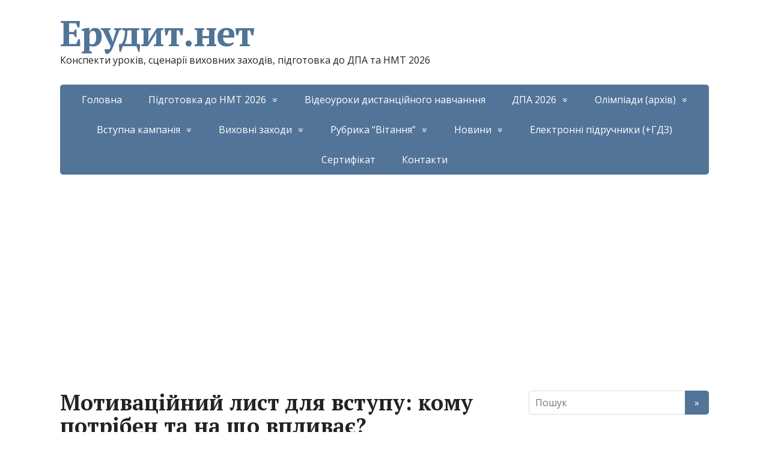

--- FILE ---
content_type: text/html; charset=UTF-8
request_url: https://erudyt.net/pidgotovka-do-zno/novyny-zno/motyvatsiynyy-lyst-dlia-vstupu-komu-potriben-ta-na-shcho-vplyvaie.html?amp
body_size: 26900
content:
<!DOCTYPE html>
<html dir="ltr" lang="uk" prefix="og: https://ogp.me/ns# fb: http://ogp.me/ns/fb#"
 xmlns:og="http://ogp.me/ns#"
 xmlns:fb="http://ogp.me/ns/fb#">
<head>
	<!--[if IE]>
	<meta http-equiv="X-UA-Compatible" content="IE=9; IE=8; IE=7; IE=edge" /><![endif]-->
	<meta charset="utf-8" />
	<meta name="viewport" content="width=device-width, initial-scale=1.0">

	<title>Мотиваційний лист для вступу: кому потрібен та на що впливає?</title>

		<!-- All in One SEO 4.9.3 - aioseo.com -->
	<meta name="robots" content="max-image-preview:large" />
	<meta name="author" content="erudyt"/>
	<link rel="canonical" href="https://erudyt.net/pidgotovka-do-zno/novyny-zno/motyvatsiynyy-lyst-dlia-vstupu-komu-potriben-ta-na-shcho-vplyvaie.html" />
	<meta name="generator" content="All in One SEO (AIOSEO) 4.9.3" />
		<meta property="og:locale" content="uk_UA" />
		<meta property="og:site_name" content="Ерудит.нет | Конспекти уроків, сценарії виховних заходів, підготовка до ДПА та НМТ 2026" />
		<meta property="og:type" content="article" />
		<meta property="og:title" content="Мотиваційний лист для вступу: кому потрібен та на що впливає?" />
		<meta property="og:url" content="https://erudyt.net/pidgotovka-do-zno/novyny-zno/motyvatsiynyy-lyst-dlia-vstupu-komu-potriben-ta-na-shcho-vplyvaie.html" />
		<meta property="og:image" content="https://erudyt.net/wp-content/uploads/2022/06/Stadnyy.jpg" />
		<meta property="og:image:secure_url" content="https://erudyt.net/wp-content/uploads/2022/06/Stadnyy.jpg" />
		<meta property="og:image:width" content="1275" />
		<meta property="og:image:height" content="699" />
		<meta property="article:published_time" content="2022-06-07T20:14:59+00:00" />
		<meta property="article:modified_time" content="2022-06-11T09:17:15+00:00" />
		<meta name="twitter:card" content="summary" />
		<meta name="twitter:title" content="Мотиваційний лист для вступу: кому потрібен та на що впливає?" />
		<meta name="twitter:image" content="https://erudyt.net/wp-content/uploads/2022/06/Stadnyy.jpg" />
		<script type="application/ld+json" class="aioseo-schema">
			{"@context":"https:\/\/schema.org","@graph":[{"@type":"Article","@id":"https:\/\/erudyt.net\/pidgotovka-do-zno\/novyny-zno\/motyvatsiynyy-lyst-dlia-vstupu-komu-potriben-ta-na-shcho-vplyvaie.html#article","name":"\u041c\u043e\u0442\u0438\u0432\u0430\u0446\u0456\u0439\u043d\u0438\u0439 \u043b\u0438\u0441\u0442 \u0434\u043b\u044f \u0432\u0441\u0442\u0443\u043f\u0443: \u043a\u043e\u043c\u0443 \u043f\u043e\u0442\u0440\u0456\u0431\u0435\u043d \u0442\u0430 \u043d\u0430 \u0449\u043e \u0432\u043f\u043b\u0438\u0432\u0430\u0454?","headline":"\u041c\u043e\u0442\u0438\u0432\u0430\u0446\u0456\u0439\u043d\u0438\u0439 \u043b\u0438\u0441\u0442 \u0434\u043b\u044f \u0432\u0441\u0442\u0443\u043f\u0443: \u043a\u043e\u043c\u0443 \u043f\u043e\u0442\u0440\u0456\u0431\u0435\u043d \u0442\u0430 \u043d\u0430 \u0449\u043e \u0432\u043f\u043b\u0438\u0432\u0430\u0454?","author":{"@id":"https:\/\/erudyt.net\/author\/oliinyk10#author"},"publisher":{"@id":"https:\/\/erudyt.net\/#organization"},"image":{"@type":"ImageObject","url":"https:\/\/erudyt.net\/wp-content\/uploads\/2022\/06\/Stadnyy.jpg","width":1275,"height":699,"caption":"\u0404\u0433\u043e\u0440 \u0421\u0442\u0430\u0434\u043d\u0438\u0439 \u043f\u0440\u043e \u043c\u043e\u0442\u0438\u0432\u0430\u0446\u0456\u0439\u043d\u0438\u0439 \u043b\u0438\u0441\u0442"},"datePublished":"2022-06-07T22:14:59+02:00","dateModified":"2022-06-11T11:17:15+02:00","inLanguage":"uk","mainEntityOfPage":{"@id":"https:\/\/erudyt.net\/pidgotovka-do-zno\/novyny-zno\/motyvatsiynyy-lyst-dlia-vstupu-komu-potriben-ta-na-shcho-vplyvaie.html#webpage"},"isPartOf":{"@id":"https:\/\/erudyt.net\/pidgotovka-do-zno\/novyny-zno\/motyvatsiynyy-lyst-dlia-vstupu-komu-potriben-ta-na-shcho-vplyvaie.html#webpage"},"articleSection":"\u041c\u043e\u0442\u0438\u0432\u0430\u0446\u0456\u0439\u043d\u0438\u0439 \u043b\u0438\u0441\u0442 2025, \u041d\u043e\u0432\u0438\u043d\u0438 \u041d\u041c\u0422 2026, \u043c\u043e\u0442\u0438\u0432\u0430\u0446\u0456\u0439\u043d\u0438\u0439 \u043b\u0438\u0441\u0442"},{"@type":"BreadcrumbList","@id":"https:\/\/erudyt.net\/pidgotovka-do-zno\/novyny-zno\/motyvatsiynyy-lyst-dlia-vstupu-komu-potriben-ta-na-shcho-vplyvaie.html#breadcrumblist","itemListElement":[{"@type":"ListItem","@id":"https:\/\/erudyt.net#listItem","position":1,"name":"Home","item":"https:\/\/erudyt.net","nextItem":{"@type":"ListItem","@id":"https:\/\/erudyt.net\/pidgotovka-do-zno#listItem","name":"\u041f\u0456\u0434\u0433\u043e\u0442\u043e\u0432\u043a\u0430 \u0434\u043e \u041d\u041c\u0422 2026"}},{"@type":"ListItem","@id":"https:\/\/erudyt.net\/pidgotovka-do-zno#listItem","position":2,"name":"\u041f\u0456\u0434\u0433\u043e\u0442\u043e\u0432\u043a\u0430 \u0434\u043e \u041d\u041c\u0422 2026","item":"https:\/\/erudyt.net\/pidgotovka-do-zno","nextItem":{"@type":"ListItem","@id":"https:\/\/erudyt.net\/pidgotovka-do-zno\/novyny-zno#listItem","name":"\u041d\u043e\u0432\u0438\u043d\u0438 \u041d\u041c\u0422 2026"},"previousItem":{"@type":"ListItem","@id":"https:\/\/erudyt.net#listItem","name":"Home"}},{"@type":"ListItem","@id":"https:\/\/erudyt.net\/pidgotovka-do-zno\/novyny-zno#listItem","position":3,"name":"\u041d\u043e\u0432\u0438\u043d\u0438 \u041d\u041c\u0422 2026","item":"https:\/\/erudyt.net\/pidgotovka-do-zno\/novyny-zno","nextItem":{"@type":"ListItem","@id":"https:\/\/erudyt.net\/pidgotovka-do-zno\/novyny-zno\/motyvatsiynyy-lyst-dlia-vstupu-komu-potriben-ta-na-shcho-vplyvaie.html#listItem","name":"\u041c\u043e\u0442\u0438\u0432\u0430\u0446\u0456\u0439\u043d\u0438\u0439 \u043b\u0438\u0441\u0442 \u0434\u043b\u044f \u0432\u0441\u0442\u0443\u043f\u0443: \u043a\u043e\u043c\u0443 \u043f\u043e\u0442\u0440\u0456\u0431\u0435\u043d \u0442\u0430 \u043d\u0430 \u0449\u043e \u0432\u043f\u043b\u0438\u0432\u0430\u0454?"},"previousItem":{"@type":"ListItem","@id":"https:\/\/erudyt.net\/pidgotovka-do-zno#listItem","name":"\u041f\u0456\u0434\u0433\u043e\u0442\u043e\u0432\u043a\u0430 \u0434\u043e \u041d\u041c\u0422 2026"}},{"@type":"ListItem","@id":"https:\/\/erudyt.net\/pidgotovka-do-zno\/novyny-zno\/motyvatsiynyy-lyst-dlia-vstupu-komu-potriben-ta-na-shcho-vplyvaie.html#listItem","position":4,"name":"\u041c\u043e\u0442\u0438\u0432\u0430\u0446\u0456\u0439\u043d\u0438\u0439 \u043b\u0438\u0441\u0442 \u0434\u043b\u044f \u0432\u0441\u0442\u0443\u043f\u0443: \u043a\u043e\u043c\u0443 \u043f\u043e\u0442\u0440\u0456\u0431\u0435\u043d \u0442\u0430 \u043d\u0430 \u0449\u043e \u0432\u043f\u043b\u0438\u0432\u0430\u0454?","previousItem":{"@type":"ListItem","@id":"https:\/\/erudyt.net\/pidgotovka-do-zno\/novyny-zno#listItem","name":"\u041d\u043e\u0432\u0438\u043d\u0438 \u041d\u041c\u0422 2026"}}]},{"@type":"Organization","@id":"https:\/\/erudyt.net\/#organization","name":"\u0415\u0440\u0443\u0434\u0438\u0442.\u043d\u0435\u0442","description":"\u041a\u043e\u043d\u0441\u043f\u0435\u043a\u0442\u0438 \u0443\u0440\u043e\u043a\u0456\u0432, \u0441\u0446\u0435\u043d\u0430\u0440\u0456\u0457 \u0432\u0438\u0445\u043e\u0432\u043d\u0438\u0445 \u0437\u0430\u0445\u043e\u0434\u0456\u0432, \u043f\u0456\u0434\u0433\u043e\u0442\u043e\u0432\u043a\u0430 \u0434\u043e \u0414\u041f\u0410 \u0442\u0430 \u041d\u041c\u0422 2026","url":"https:\/\/erudyt.net\/"},{"@type":"Person","@id":"https:\/\/erudyt.net\/author\/oliinyk10#author","url":"https:\/\/erudyt.net\/author\/oliinyk10","name":"erudyt","image":{"@type":"ImageObject","@id":"https:\/\/erudyt.net\/pidgotovka-do-zno\/novyny-zno\/motyvatsiynyy-lyst-dlia-vstupu-komu-potriben-ta-na-shcho-vplyvaie.html#authorImage","url":"https:\/\/secure.gravatar.com\/avatar\/74f5cfc593d1a62d8eec98f6fb753e7fa4bf76e3a6cd8841d45fd03f6e2b67dc?s=96&d=mm&r=g","width":96,"height":96,"caption":"erudyt"}},{"@type":"WebPage","@id":"https:\/\/erudyt.net\/pidgotovka-do-zno\/novyny-zno\/motyvatsiynyy-lyst-dlia-vstupu-komu-potriben-ta-na-shcho-vplyvaie.html#webpage","url":"https:\/\/erudyt.net\/pidgotovka-do-zno\/novyny-zno\/motyvatsiynyy-lyst-dlia-vstupu-komu-potriben-ta-na-shcho-vplyvaie.html","name":"\u041c\u043e\u0442\u0438\u0432\u0430\u0446\u0456\u0439\u043d\u0438\u0439 \u043b\u0438\u0441\u0442 \u0434\u043b\u044f \u0432\u0441\u0442\u0443\u043f\u0443: \u043a\u043e\u043c\u0443 \u043f\u043e\u0442\u0440\u0456\u0431\u0435\u043d \u0442\u0430 \u043d\u0430 \u0449\u043e \u0432\u043f\u043b\u0438\u0432\u0430\u0454?","inLanguage":"uk","isPartOf":{"@id":"https:\/\/erudyt.net\/#website"},"breadcrumb":{"@id":"https:\/\/erudyt.net\/pidgotovka-do-zno\/novyny-zno\/motyvatsiynyy-lyst-dlia-vstupu-komu-potriben-ta-na-shcho-vplyvaie.html#breadcrumblist"},"author":{"@id":"https:\/\/erudyt.net\/author\/oliinyk10#author"},"creator":{"@id":"https:\/\/erudyt.net\/author\/oliinyk10#author"},"image":{"@type":"ImageObject","url":"https:\/\/erudyt.net\/wp-content\/uploads\/2022\/06\/Stadnyy.jpg","@id":"https:\/\/erudyt.net\/pidgotovka-do-zno\/novyny-zno\/motyvatsiynyy-lyst-dlia-vstupu-komu-potriben-ta-na-shcho-vplyvaie.html\/#mainImage","width":1275,"height":699,"caption":"\u0404\u0433\u043e\u0440 \u0421\u0442\u0430\u0434\u043d\u0438\u0439 \u043f\u0440\u043e \u043c\u043e\u0442\u0438\u0432\u0430\u0446\u0456\u0439\u043d\u0438\u0439 \u043b\u0438\u0441\u0442"},"primaryImageOfPage":{"@id":"https:\/\/erudyt.net\/pidgotovka-do-zno\/novyny-zno\/motyvatsiynyy-lyst-dlia-vstupu-komu-potriben-ta-na-shcho-vplyvaie.html#mainImage"},"datePublished":"2022-06-07T22:14:59+02:00","dateModified":"2022-06-11T11:17:15+02:00"},{"@type":"WebSite","@id":"https:\/\/erudyt.net\/#website","url":"https:\/\/erudyt.net\/","name":"\u0415\u0440\u0443\u0434\u0438\u0442.\u043d\u0435\u0442","description":"\u041a\u043e\u043d\u0441\u043f\u0435\u043a\u0442\u0438 \u0443\u0440\u043e\u043a\u0456\u0432, \u0441\u0446\u0435\u043d\u0430\u0440\u0456\u0457 \u0432\u0438\u0445\u043e\u0432\u043d\u0438\u0445 \u0437\u0430\u0445\u043e\u0434\u0456\u0432, \u043f\u0456\u0434\u0433\u043e\u0442\u043e\u0432\u043a\u0430 \u0434\u043e \u0414\u041f\u0410 \u0442\u0430 \u041d\u041c\u0422 2026","inLanguage":"uk","publisher":{"@id":"https:\/\/erudyt.net\/#organization"}}]}
		</script>
		<!-- All in One SEO -->

<meta name="dlm-version" content="5.1.6"><link rel='dns-prefetch' href='//www.googletagmanager.com' />
<link rel='dns-prefetch' href='//fonts.googleapis.com' />
<link rel='dns-prefetch' href='//pagead2.googlesyndication.com' />
<link rel="alternate" type="application/rss+xml" title="Ерудит.нет &raquo; стрічка" href="https://erudyt.net/feed" />
<link rel="alternate" type="application/rss+xml" title="Ерудит.нет &raquo; Канал коментарів" href="https://erudyt.net/comments/feed" />
<link rel="alternate" title="oEmbed (JSON)" type="application/json+oembed" href="https://erudyt.net/wp-json/oembed/1.0/embed?url=https%3A%2F%2Ferudyt.net%2Fpidgotovka-do-zno%2Fnovyny-zno%2Fmotyvatsiynyy-lyst-dlia-vstupu-komu-potriben-ta-na-shcho-vplyvaie.html" />
<link rel="alternate" title="oEmbed (XML)" type="text/xml+oembed" href="https://erudyt.net/wp-json/oembed/1.0/embed?url=https%3A%2F%2Ferudyt.net%2Fpidgotovka-do-zno%2Fnovyny-zno%2Fmotyvatsiynyy-lyst-dlia-vstupu-komu-potriben-ta-na-shcho-vplyvaie.html&#038;format=xml" />
<style id='wp-img-auto-sizes-contain-inline-css' type='text/css'>
img:is([sizes=auto i],[sizes^="auto," i]){contain-intrinsic-size:3000px 1500px}
/*# sourceURL=wp-img-auto-sizes-contain-inline-css */
</style>
<style id='wp-emoji-styles-inline-css' type='text/css'>

	img.wp-smiley, img.emoji {
		display: inline !important;
		border: none !important;
		box-shadow: none !important;
		height: 1em !important;
		width: 1em !important;
		margin: 0 0.07em !important;
		vertical-align: -0.1em !important;
		background: none !important;
		padding: 0 !important;
	}
/*# sourceURL=wp-emoji-styles-inline-css */
</style>
<style id='wp-block-library-inline-css' type='text/css'>
:root{
  --wp-block-synced-color:#7a00df;
  --wp-block-synced-color--rgb:122, 0, 223;
  --wp-bound-block-color:var(--wp-block-synced-color);
  --wp-editor-canvas-background:#ddd;
  --wp-admin-theme-color:#007cba;
  --wp-admin-theme-color--rgb:0, 124, 186;
  --wp-admin-theme-color-darker-10:#006ba1;
  --wp-admin-theme-color-darker-10--rgb:0, 107, 160.5;
  --wp-admin-theme-color-darker-20:#005a87;
  --wp-admin-theme-color-darker-20--rgb:0, 90, 135;
  --wp-admin-border-width-focus:2px;
}
@media (min-resolution:192dpi){
  :root{
    --wp-admin-border-width-focus:1.5px;
  }
}
.wp-element-button{
  cursor:pointer;
}

:root .has-very-light-gray-background-color{
  background-color:#eee;
}
:root .has-very-dark-gray-background-color{
  background-color:#313131;
}
:root .has-very-light-gray-color{
  color:#eee;
}
:root .has-very-dark-gray-color{
  color:#313131;
}
:root .has-vivid-green-cyan-to-vivid-cyan-blue-gradient-background{
  background:linear-gradient(135deg, #00d084, #0693e3);
}
:root .has-purple-crush-gradient-background{
  background:linear-gradient(135deg, #34e2e4, #4721fb 50%, #ab1dfe);
}
:root .has-hazy-dawn-gradient-background{
  background:linear-gradient(135deg, #faaca8, #dad0ec);
}
:root .has-subdued-olive-gradient-background{
  background:linear-gradient(135deg, #fafae1, #67a671);
}
:root .has-atomic-cream-gradient-background{
  background:linear-gradient(135deg, #fdd79a, #004a59);
}
:root .has-nightshade-gradient-background{
  background:linear-gradient(135deg, #330968, #31cdcf);
}
:root .has-midnight-gradient-background{
  background:linear-gradient(135deg, #020381, #2874fc);
}
:root{
  --wp--preset--font-size--normal:16px;
  --wp--preset--font-size--huge:42px;
}

.has-regular-font-size{
  font-size:1em;
}

.has-larger-font-size{
  font-size:2.625em;
}

.has-normal-font-size{
  font-size:var(--wp--preset--font-size--normal);
}

.has-huge-font-size{
  font-size:var(--wp--preset--font-size--huge);
}

.has-text-align-center{
  text-align:center;
}

.has-text-align-left{
  text-align:left;
}

.has-text-align-right{
  text-align:right;
}

.has-fit-text{
  white-space:nowrap !important;
}

#end-resizable-editor-section{
  display:none;
}

.aligncenter{
  clear:both;
}

.items-justified-left{
  justify-content:flex-start;
}

.items-justified-center{
  justify-content:center;
}

.items-justified-right{
  justify-content:flex-end;
}

.items-justified-space-between{
  justify-content:space-between;
}

.screen-reader-text{
  border:0;
  clip-path:inset(50%);
  height:1px;
  margin:-1px;
  overflow:hidden;
  padding:0;
  position:absolute;
  width:1px;
  word-wrap:normal !important;
}

.screen-reader-text:focus{
  background-color:#ddd;
  clip-path:none;
  color:#444;
  display:block;
  font-size:1em;
  height:auto;
  left:5px;
  line-height:normal;
  padding:15px 23px 14px;
  text-decoration:none;
  top:5px;
  width:auto;
  z-index:100000;
}
html :where(.has-border-color){
  border-style:solid;
}

html :where([style*=border-top-color]){
  border-top-style:solid;
}

html :where([style*=border-right-color]){
  border-right-style:solid;
}

html :where([style*=border-bottom-color]){
  border-bottom-style:solid;
}

html :where([style*=border-left-color]){
  border-left-style:solid;
}

html :where([style*=border-width]){
  border-style:solid;
}

html :where([style*=border-top-width]){
  border-top-style:solid;
}

html :where([style*=border-right-width]){
  border-right-style:solid;
}

html :where([style*=border-bottom-width]){
  border-bottom-style:solid;
}

html :where([style*=border-left-width]){
  border-left-style:solid;
}
html :where(img[class*=wp-image-]){
  height:auto;
  max-width:100%;
}
:where(figure){
  margin:0 0 1em;
}

html :where(.is-position-sticky){
  --wp-admin--admin-bar--position-offset:var(--wp-admin--admin-bar--height, 0px);
}

@media screen and (max-width:600px){
  html :where(.is-position-sticky){
    --wp-admin--admin-bar--position-offset:0px;
  }
}

/*# sourceURL=wp-block-library-inline-css */
</style><style id='global-styles-inline-css' type='text/css'>
:root{--wp--preset--aspect-ratio--square: 1;--wp--preset--aspect-ratio--4-3: 4/3;--wp--preset--aspect-ratio--3-4: 3/4;--wp--preset--aspect-ratio--3-2: 3/2;--wp--preset--aspect-ratio--2-3: 2/3;--wp--preset--aspect-ratio--16-9: 16/9;--wp--preset--aspect-ratio--9-16: 9/16;--wp--preset--color--black: #000000;--wp--preset--color--cyan-bluish-gray: #abb8c3;--wp--preset--color--white: #ffffff;--wp--preset--color--pale-pink: #f78da7;--wp--preset--color--vivid-red: #cf2e2e;--wp--preset--color--luminous-vivid-orange: #ff6900;--wp--preset--color--luminous-vivid-amber: #fcb900;--wp--preset--color--light-green-cyan: #7bdcb5;--wp--preset--color--vivid-green-cyan: #00d084;--wp--preset--color--pale-cyan-blue: #8ed1fc;--wp--preset--color--vivid-cyan-blue: #0693e3;--wp--preset--color--vivid-purple: #9b51e0;--wp--preset--gradient--vivid-cyan-blue-to-vivid-purple: linear-gradient(135deg,rgb(6,147,227) 0%,rgb(155,81,224) 100%);--wp--preset--gradient--light-green-cyan-to-vivid-green-cyan: linear-gradient(135deg,rgb(122,220,180) 0%,rgb(0,208,130) 100%);--wp--preset--gradient--luminous-vivid-amber-to-luminous-vivid-orange: linear-gradient(135deg,rgb(252,185,0) 0%,rgb(255,105,0) 100%);--wp--preset--gradient--luminous-vivid-orange-to-vivid-red: linear-gradient(135deg,rgb(255,105,0) 0%,rgb(207,46,46) 100%);--wp--preset--gradient--very-light-gray-to-cyan-bluish-gray: linear-gradient(135deg,rgb(238,238,238) 0%,rgb(169,184,195) 100%);--wp--preset--gradient--cool-to-warm-spectrum: linear-gradient(135deg,rgb(74,234,220) 0%,rgb(151,120,209) 20%,rgb(207,42,186) 40%,rgb(238,44,130) 60%,rgb(251,105,98) 80%,rgb(254,248,76) 100%);--wp--preset--gradient--blush-light-purple: linear-gradient(135deg,rgb(255,206,236) 0%,rgb(152,150,240) 100%);--wp--preset--gradient--blush-bordeaux: linear-gradient(135deg,rgb(254,205,165) 0%,rgb(254,45,45) 50%,rgb(107,0,62) 100%);--wp--preset--gradient--luminous-dusk: linear-gradient(135deg,rgb(255,203,112) 0%,rgb(199,81,192) 50%,rgb(65,88,208) 100%);--wp--preset--gradient--pale-ocean: linear-gradient(135deg,rgb(255,245,203) 0%,rgb(182,227,212) 50%,rgb(51,167,181) 100%);--wp--preset--gradient--electric-grass: linear-gradient(135deg,rgb(202,248,128) 0%,rgb(113,206,126) 100%);--wp--preset--gradient--midnight: linear-gradient(135deg,rgb(2,3,129) 0%,rgb(40,116,252) 100%);--wp--preset--font-size--small: 13px;--wp--preset--font-size--medium: 20px;--wp--preset--font-size--large: 36px;--wp--preset--font-size--x-large: 42px;--wp--preset--spacing--20: 0.44rem;--wp--preset--spacing--30: 0.67rem;--wp--preset--spacing--40: 1rem;--wp--preset--spacing--50: 1.5rem;--wp--preset--spacing--60: 2.25rem;--wp--preset--spacing--70: 3.38rem;--wp--preset--spacing--80: 5.06rem;--wp--preset--shadow--natural: 6px 6px 9px rgba(0, 0, 0, 0.2);--wp--preset--shadow--deep: 12px 12px 50px rgba(0, 0, 0, 0.4);--wp--preset--shadow--sharp: 6px 6px 0px rgba(0, 0, 0, 0.2);--wp--preset--shadow--outlined: 6px 6px 0px -3px rgb(255, 255, 255), 6px 6px rgb(0, 0, 0);--wp--preset--shadow--crisp: 6px 6px 0px rgb(0, 0, 0);}:where(.is-layout-flex){gap: 0.5em;}:where(.is-layout-grid){gap: 0.5em;}body .is-layout-flex{display: flex;}.is-layout-flex{flex-wrap: wrap;align-items: center;}.is-layout-flex > :is(*, div){margin: 0;}body .is-layout-grid{display: grid;}.is-layout-grid > :is(*, div){margin: 0;}:where(.wp-block-columns.is-layout-flex){gap: 2em;}:where(.wp-block-columns.is-layout-grid){gap: 2em;}:where(.wp-block-post-template.is-layout-flex){gap: 1.25em;}:where(.wp-block-post-template.is-layout-grid){gap: 1.25em;}.has-black-color{color: var(--wp--preset--color--black) !important;}.has-cyan-bluish-gray-color{color: var(--wp--preset--color--cyan-bluish-gray) !important;}.has-white-color{color: var(--wp--preset--color--white) !important;}.has-pale-pink-color{color: var(--wp--preset--color--pale-pink) !important;}.has-vivid-red-color{color: var(--wp--preset--color--vivid-red) !important;}.has-luminous-vivid-orange-color{color: var(--wp--preset--color--luminous-vivid-orange) !important;}.has-luminous-vivid-amber-color{color: var(--wp--preset--color--luminous-vivid-amber) !important;}.has-light-green-cyan-color{color: var(--wp--preset--color--light-green-cyan) !important;}.has-vivid-green-cyan-color{color: var(--wp--preset--color--vivid-green-cyan) !important;}.has-pale-cyan-blue-color{color: var(--wp--preset--color--pale-cyan-blue) !important;}.has-vivid-cyan-blue-color{color: var(--wp--preset--color--vivid-cyan-blue) !important;}.has-vivid-purple-color{color: var(--wp--preset--color--vivid-purple) !important;}.has-black-background-color{background-color: var(--wp--preset--color--black) !important;}.has-cyan-bluish-gray-background-color{background-color: var(--wp--preset--color--cyan-bluish-gray) !important;}.has-white-background-color{background-color: var(--wp--preset--color--white) !important;}.has-pale-pink-background-color{background-color: var(--wp--preset--color--pale-pink) !important;}.has-vivid-red-background-color{background-color: var(--wp--preset--color--vivid-red) !important;}.has-luminous-vivid-orange-background-color{background-color: var(--wp--preset--color--luminous-vivid-orange) !important;}.has-luminous-vivid-amber-background-color{background-color: var(--wp--preset--color--luminous-vivid-amber) !important;}.has-light-green-cyan-background-color{background-color: var(--wp--preset--color--light-green-cyan) !important;}.has-vivid-green-cyan-background-color{background-color: var(--wp--preset--color--vivid-green-cyan) !important;}.has-pale-cyan-blue-background-color{background-color: var(--wp--preset--color--pale-cyan-blue) !important;}.has-vivid-cyan-blue-background-color{background-color: var(--wp--preset--color--vivid-cyan-blue) !important;}.has-vivid-purple-background-color{background-color: var(--wp--preset--color--vivid-purple) !important;}.has-black-border-color{border-color: var(--wp--preset--color--black) !important;}.has-cyan-bluish-gray-border-color{border-color: var(--wp--preset--color--cyan-bluish-gray) !important;}.has-white-border-color{border-color: var(--wp--preset--color--white) !important;}.has-pale-pink-border-color{border-color: var(--wp--preset--color--pale-pink) !important;}.has-vivid-red-border-color{border-color: var(--wp--preset--color--vivid-red) !important;}.has-luminous-vivid-orange-border-color{border-color: var(--wp--preset--color--luminous-vivid-orange) !important;}.has-luminous-vivid-amber-border-color{border-color: var(--wp--preset--color--luminous-vivid-amber) !important;}.has-light-green-cyan-border-color{border-color: var(--wp--preset--color--light-green-cyan) !important;}.has-vivid-green-cyan-border-color{border-color: var(--wp--preset--color--vivid-green-cyan) !important;}.has-pale-cyan-blue-border-color{border-color: var(--wp--preset--color--pale-cyan-blue) !important;}.has-vivid-cyan-blue-border-color{border-color: var(--wp--preset--color--vivid-cyan-blue) !important;}.has-vivid-purple-border-color{border-color: var(--wp--preset--color--vivid-purple) !important;}.has-vivid-cyan-blue-to-vivid-purple-gradient-background{background: var(--wp--preset--gradient--vivid-cyan-blue-to-vivid-purple) !important;}.has-light-green-cyan-to-vivid-green-cyan-gradient-background{background: var(--wp--preset--gradient--light-green-cyan-to-vivid-green-cyan) !important;}.has-luminous-vivid-amber-to-luminous-vivid-orange-gradient-background{background: var(--wp--preset--gradient--luminous-vivid-amber-to-luminous-vivid-orange) !important;}.has-luminous-vivid-orange-to-vivid-red-gradient-background{background: var(--wp--preset--gradient--luminous-vivid-orange-to-vivid-red) !important;}.has-very-light-gray-to-cyan-bluish-gray-gradient-background{background: var(--wp--preset--gradient--very-light-gray-to-cyan-bluish-gray) !important;}.has-cool-to-warm-spectrum-gradient-background{background: var(--wp--preset--gradient--cool-to-warm-spectrum) !important;}.has-blush-light-purple-gradient-background{background: var(--wp--preset--gradient--blush-light-purple) !important;}.has-blush-bordeaux-gradient-background{background: var(--wp--preset--gradient--blush-bordeaux) !important;}.has-luminous-dusk-gradient-background{background: var(--wp--preset--gradient--luminous-dusk) !important;}.has-pale-ocean-gradient-background{background: var(--wp--preset--gradient--pale-ocean) !important;}.has-electric-grass-gradient-background{background: var(--wp--preset--gradient--electric-grass) !important;}.has-midnight-gradient-background{background: var(--wp--preset--gradient--midnight) !important;}.has-small-font-size{font-size: var(--wp--preset--font-size--small) !important;}.has-medium-font-size{font-size: var(--wp--preset--font-size--medium) !important;}.has-large-font-size{font-size: var(--wp--preset--font-size--large) !important;}.has-x-large-font-size{font-size: var(--wp--preset--font-size--x-large) !important;}
/*# sourceURL=global-styles-inline-css */
</style>
<style id='core-block-supports-inline-css' type='text/css'>
/**
 * Core styles: block-supports
 */

/*# sourceURL=core-block-supports-inline-css */
</style>

<style id='classic-theme-styles-inline-css' type='text/css'>
/**
 * These rules are needed for backwards compatibility.
 * They should match the button element rules in the base theme.json file.
 */
.wp-block-button__link {
	color: #ffffff;
	background-color: #32373c;
	border-radius: 9999px; /* 100% causes an oval, but any explicit but really high value retains the pill shape. */

	/* This needs a low specificity so it won't override the rules from the button element if defined in theme.json. */
	box-shadow: none;
	text-decoration: none;

	/* The extra 2px are added to size solids the same as the outline versions.*/
	padding: calc(0.667em + 2px) calc(1.333em + 2px);

	font-size: 1.125em;
}

.wp-block-file__button {
	background: #32373c;
	color: #ffffff;
	text-decoration: none;
}

/*# sourceURL=/wp-includes/css/classic-themes.css */
</style>
<link rel='stylesheet' id='contact-form-7-css' href='https://erudyt.net/wp-content/plugins/contact-form-7/includes/css/styles.css?ver=6.1.4' type='text/css' media='all' />
<link rel='stylesheet' id='wp-polls-css' href='https://erudyt.net/wp-content/plugins/wp-polls/polls-css.css?ver=2.77.3' type='text/css' media='all' />
<style id='wp-polls-inline-css' type='text/css'>
.wp-polls .pollbar {
	margin: 1px;
	font-size: 6px;
	line-height: 8px;
	height: 8px;
	background-image: url('https://erudyt.net/wp-content/plugins/wp-polls/images/default/pollbg.gif');
	border: 1px solid #c8c8c8;
}

/*# sourceURL=wp-polls-inline-css */
</style>
<link rel='stylesheet' id='ez-toc-css' href='https://erudyt.net/wp-content/plugins/easy-table-of-contents/assets/css/screen.css?ver=2.0.80' type='text/css' media='all' />
<style id='ez-toc-inline-css' type='text/css'>
div#ez-toc-container .ez-toc-title {font-size: 120%;}div#ez-toc-container .ez-toc-title {font-weight: 500;}div#ez-toc-container ul li , div#ez-toc-container ul li a {font-size: 95%;}div#ez-toc-container ul li , div#ez-toc-container ul li a {font-weight: 500;}div#ez-toc-container nav ul ul li {font-size: 90%;}.ez-toc-box-title {font-weight: bold; margin-bottom: 10px; text-align: center; text-transform: uppercase; letter-spacing: 1px; color: #666; padding-bottom: 5px;position:absolute;top:-4%;left:5%;background-color: inherit;transition: top 0.3s ease;}.ez-toc-box-title.toc-closed {top:-25%;}
.ez-toc-container-direction {direction: ltr;}.ez-toc-counter ul {direction: ltr;counter-reset: item ;}.ez-toc-counter nav ul li a::before {content: counter(item, disc) '  ';margin-right: .2em; counter-increment: item;flex-grow: 0;flex-shrink: 0;float: left; }.ez-toc-widget-direction {direction: ltr;}.ez-toc-widget-container ul {direction: ltr;counter-reset: item ;}.ez-toc-widget-container nav ul li a::before {content: counter(item, disc) '  ';margin-right: .2em; counter-increment: item;flex-grow: 0;flex-shrink: 0;float: left; }
/*# sourceURL=ez-toc-inline-css */
</style>
<link rel='stylesheet' id='basic-fonts-css' href='//fonts.googleapis.com/css?family=PT+Serif%3A400%2C700%7COpen+Sans%3A400%2C400italic%2C700%2C700italic&#038;subset=latin%2Ccyrillic&#038;ver=1' type='text/css' media='all' />
<link rel='stylesheet' id='basic-style-css' href='https://erudyt.net/wp-content/themes/basic-child/style.css?ver=1' type='text/css' media='all' />
<script type="text/javascript" src="https://erudyt.net/wp-includes/js/jquery/jquery.js?ver=3.7.1" id="jquery-core-js"></script>
<script type="text/javascript" src="https://erudyt.net/wp-includes/js/jquery/jquery-migrate.js?ver=3.4.1" id="jquery-migrate-js"></script>

<!-- Початок фрагмента тегу Google (gtag.js), доданого за допомогою Site Kit -->
<!-- Фрагмент Google Analytics, доданий Site Kit -->
<script type="text/javascript" src="https://www.googletagmanager.com/gtag/js?id=GT-K8G6T4R" id="google_gtagjs-js" async></script>
<script type="text/javascript" id="google_gtagjs-js-after">
/* <![CDATA[ */
window.dataLayer = window.dataLayer || [];function gtag(){dataLayer.push(arguments);}
gtag("set","linker",{"domains":["erudyt.net"]});
gtag("js", new Date());
gtag("set", "developer_id.dZTNiMT", true);
gtag("config", "GT-K8G6T4R");
//# sourceURL=google_gtagjs-js-after
/* ]]> */
</script>
<link rel="https://api.w.org/" href="https://erudyt.net/wp-json/" /><link rel="alternate" title="JSON" type="application/json" href="https://erudyt.net/wp-json/wp/v2/posts/17091" /><link rel="EditURI" type="application/rsd+xml" title="RSD" href="https://erudyt.net/xmlrpc.php?rsd" />
<meta name="generator" content="WordPress 6.9" />
<link rel='shortlink' href='https://erudyt.net/?p=17091' />
<meta property="fb:app_id" content="1754972831394660"/><meta property="fb:admins" content="https://www.facebook.com/b.oliinyk"/><meta name="generator" content="Site Kit by Google 1.170.0" /><!-- BEGIN Customizer CSS -->
<style type='text/css' id='basic-customizer-css'>a:hover,#logo,.bx-controls a:hover .fa{color:#527498}a:hover{color:#527498}blockquote,q,input:focus,textarea:focus,select:focus{border-color:#527498}input[type=submit],input[type=button],button,.submit,.button,.woocommerce #respond input#submit.alt,.woocommerce a.button.alt,.woocommerce button.button.alt, .woocommerce input.button.alt,.woocommerce #respond input#submit.alt:hover,.woocommerce a.button.alt:hover,.woocommerce button.button.alt:hover,.woocommerce input.button.alt:hover,#mobile-menu,.top-menu,.top-menu .sub-menu,.top-menu .children,.more-link,.nav-links a:hover,.nav-links .current,#footer{background-color:#527498}@media screen and (max-width:1023px){.topnav{background-color:#527498}}</style>
<!-- END Customizer CSS -->

<!-- Мета-теги Google AdSense додані Site Kit -->
<meta name="google-adsense-platform-account" content="ca-host-pub-2644536267352236">
<meta name="google-adsense-platform-domain" content="sitekit.withgoogle.com">
<!-- Кінцеві мета-теги Google AdSense, додані Site Kit -->

<!-- Фрагмент Google AdSense, доданий Site Kit -->
<script type="text/javascript" async="async" src="https://pagead2.googlesyndication.com/pagead/js/adsbygoogle.js?client=ca-pub-8962540342807589&amp;host=ca-host-pub-2644536267352236" crossorigin="anonymous"></script>

<!-- Кінець фрагменту Google AdSense, доданого Site Kit -->
<link rel="icon" href="https://erudyt.net/wp-content/uploads/2022/06/cropped-favicon-E-prapor-kruh-32x32.png" sizes="32x32" />
<link rel="icon" href="https://erudyt.net/wp-content/uploads/2022/06/cropped-favicon-E-prapor-kruh-192x192.png" sizes="192x192" />
<link rel="apple-touch-icon" href="https://erudyt.net/wp-content/uploads/2022/06/cropped-favicon-E-prapor-kruh-180x180.png" />
<meta name="msapplication-TileImage" content="https://erudyt.net/wp-content/uploads/2022/06/cropped-favicon-E-prapor-kruh-270x270.png" />

<!-- START - Open Graph and Twitter Card Tags 3.3.7 -->
 <!-- Facebook Open Graph -->
  <meta property="og:locale" content="uk_UA"/>
  <meta property="og:site_name" content="Ерудит.нет"/>
  <meta property="og:title" content="Мотиваційний лист для вступу: кому потрібен та на що впливає?"/>
  <meta property="og:url" content="https://erudyt.net/pidgotovka-do-zno/novyny-zno/motyvatsiynyy-lyst-dlia-vstupu-komu-potriben-ta-na-shcho-vplyvaie.html"/>
  <meta property="og:type" content="article"/>
  <meta property="og:description" content="Окрім Національного мультипредметного тесту (НМТ) з трьох предметів, у 2022 році вступники мають написати мотиваційний лист. Для яких спеціальностей він потрібен? На що впливатиме? Як приймальні комісії оцінюватимуть мотиваційний лист? Лайфхаки та роз’яснення під  час вебінару на iLearn озвучив Єгор"/>
  <meta property="og:image" content="https://erudyt.net/wp-content/uploads/2022/06/Stadnyy.jpg"/>
  <meta property="og:image:url" content="https://erudyt.net/wp-content/uploads/2022/06/Stadnyy.jpg"/>
  <meta property="og:image:secure_url" content="https://erudyt.net/wp-content/uploads/2022/06/Stadnyy.jpg"/>
  <meta property="article:published_time" content="2022-06-07T22:14:59+02:00"/>
  <meta property="article:modified_time" content="2022-06-11T11:17:15+02:00" />
  <meta property="og:updated_time" content="2022-06-11T11:17:15+02:00" />
  <meta property="article:section" content="Мотиваційний лист 2025"/>
  <meta property="article:section" content="Новини НМТ 2026"/>
 <!-- Google+ / Schema.org -->
 <!-- Twitter Cards -->
  <meta name="twitter:title" content="Мотиваційний лист для вступу: кому потрібен та на що впливає?"/>
  <meta name="twitter:url" content="https://erudyt.net/pidgotovka-do-zno/novyny-zno/motyvatsiynyy-lyst-dlia-vstupu-komu-potriben-ta-na-shcho-vplyvaie.html"/>
  <meta name="twitter:description" content="Окрім Національного мультипредметного тесту (НМТ) з трьох предметів, у 2022 році вступники мають написати мотиваційний лист. Для яких спеціальностей він потрібен? На що впливатиме? Як приймальні комісії оцінюватимуть мотиваційний лист? Лайфхаки та роз’яснення під  час вебінару на iLearn озвучив Єгор"/>
  <meta name="twitter:image" content="https://erudyt.net/wp-content/uploads/2022/06/Stadnyy.jpg"/>
  <meta name="twitter:card" content="summary_large_image"/>
 <!-- SEO -->
 <!-- Misc. tags -->
 <!-- is_singular -->
<!-- END - Open Graph and Twitter Card Tags 3.3.7 -->
	
<script async src="https://pagead2.googlesyndication.com/pagead/js/adsbygoogle.js?client=ca-pub-8962540342807589"
     crossorigin="anonymous"></script>
<script async custom-element="amp-auto-ads"
        src="https://cdn.ampproject.org/v0/amp-auto-ads-0.1.js">
</script>
</head>
<body data-rsssl=1 class="wp-singular post-template-default single single-post postid-17091 single-format-standard wp-theme-basic wp-child-theme-basic-child layout-">
<amp-auto-ads type="adsense"
        data-ad-client="ca-pub-8962540342807589">
</amp-auto-ads>

<div class="wrapper clearfix">

	
		<!-- BEGIN header -->
	<header id="header" class="clearfix">

        <div class="header-top-wrap">
        
                        <div class="sitetitle maxwidth grid ">

                <div class="logo">

                                            <a id="logo" href="https://erudyt.net/" class="blog-name">
                    Ерудит.нет                        </a>
                    
                    
                                            <p class="sitedescription">Конспекти уроків, сценарії виховних заходів, підготовка до ДПА та НМТ 2026</p>
                    
                </div>
                            </div>

                </div>

		        <div class="topnav">

			<div id="mobile-menu" class="mm-active">Меню</div>

			<nav>
				<ul class="top-menu maxwidth clearfix"><li id="menu-item-10529" class="menu-item menu-item-type-custom menu-item-object-custom menu-item-home menu-item-10529"><a href="https://erudyt.net/">Головна</a></li>
<li id="menu-item-354" class="menu-item menu-item-type-taxonomy menu-item-object-category current-post-ancestor menu-item-has-children menu-item-354"><a href="https://erudyt.net/pidgotovka-do-zno">Підготовка до НМТ 2026</a><span class="open-submenu"></span>
<ul class="sub-menu">
	<li id="menu-item-17048" class="menu-item menu-item-type-taxonomy menu-item-object-category menu-item-17048"><a href="https://erudyt.net/pidgotovka-do-zno/nmt">НМТ 2026</a></li>
	<li id="menu-item-17114" class="menu-item menu-item-type-taxonomy menu-item-object-category current-post-ancestor current-menu-parent current-post-parent menu-item-17114"><a href="https://erudyt.net/pidgotovka-do-zno/motyvatsiynyy-lyst-2022-pidgotovka-do-zno">Мотиваційний лист 2025</a></li>
	<li id="menu-item-355" class="menu-item menu-item-type-taxonomy menu-item-object-category menu-item-355"><a href="https://erudyt.net/pidgotovka-do-zno/ukrainska-literatura">НМТ 2026 (ЗНО). Українська мова і література</a></li>
	<li id="menu-item-683" class="menu-item menu-item-type-taxonomy menu-item-object-category menu-item-683"><a href="https://erudyt.net/pidgotovka-do-zno/matematyka">НМТ 2026 (ЗНО). Математика</a></li>
	<li id="menu-item-679" class="menu-item menu-item-type-taxonomy menu-item-object-category menu-item-679"><a href="https://erudyt.net/pidgotovka-do-zno/istoriya-ukraini-pidgotovka-do-zno">НМТ 2026 (ЗНО). Історія України</a></li>
	<li id="menu-item-680" class="menu-item menu-item-type-taxonomy menu-item-object-category menu-item-680"><a href="https://erudyt.net/pidgotovka-do-zno/anhlijska-mova">НМТ 2026 (ЗНО). Англійська мова</a></li>
	<li id="menu-item-689" class="menu-item menu-item-type-taxonomy menu-item-object-category menu-item-689"><a href="https://erudyt.net/pidgotovka-do-zno/fizyka">НМТ 2026 (ЗНО). Фізика</a></li>
	<li id="menu-item-681" class="menu-item menu-item-type-taxonomy menu-item-object-category menu-item-681"><a href="https://erudyt.net/pidgotovka-do-zno/biolohiya">ЗНО 2021. Біологія</a></li>
	<li id="menu-item-682" class="menu-item menu-item-type-taxonomy menu-item-object-category menu-item-682"><a href="https://erudyt.net/pidgotovka-do-zno/heohrafiya">ЗНО 2021. Географія</a></li>
	<li id="menu-item-2882" class="menu-item menu-item-type-taxonomy menu-item-object-category menu-item-2882"><a href="https://erudyt.net/pidgotovka-do-zno/himiya">НМТ 2026 (ЗНО). Хімія</a></li>
	<li id="menu-item-678" class="menu-item menu-item-type-taxonomy menu-item-object-category menu-item-678"><a href="https://erudyt.net/pidgotovka-do-zno/inozemni-movy">ЗНО 2021. Іноземні мови</a></li>
	<li id="menu-item-15867" class="menu-item menu-item-type-taxonomy menu-item-object-category menu-item-15867"><a href="https://erudyt.net/pidgotovka-do-zno/yedynyy-vstupnyy-ispyt">Єдиний вступний іспит (ЄВІ)</a></li>
	<li id="menu-item-765" class="menu-item menu-item-type-taxonomy menu-item-object-category current-post-ancestor current-menu-parent current-post-parent menu-item-765"><a href="https://erudyt.net/pidgotovka-do-zno/novyny-zno">Новини НМТ 2026</a></li>
</ul>
</li>
<li id="menu-item-10894" class="menu-item menu-item-type-taxonomy menu-item-object-category menu-item-10894"><a href="https://erudyt.net/videouroky-dystantsiyne-navchannya">Відеоуроки дистанційного навчанння</a></li>
<li id="menu-item-571" class="menu-item menu-item-type-taxonomy menu-item-object-category menu-item-has-children menu-item-571"><a href="https://erudyt.net/dpa-2">ДПА 2026</a><span class="open-submenu"></span>
<ul class="sub-menu">
	<li id="menu-item-2550" class="menu-item menu-item-type-taxonomy menu-item-object-category menu-item-2550"><a href="https://erudyt.net/dpa-2/novyny-dpa-2015">Новини ДПА 2023</a></li>
	<li id="menu-item-2347" class="menu-item menu-item-type-taxonomy menu-item-object-category menu-item-2347"><a href="https://erudyt.net/dpa-2/4-klas-dpa">4 клас ДПА 2026 (збірники)</a></li>
	<li id="menu-item-572" class="menu-item menu-item-type-taxonomy menu-item-object-category menu-item-has-children menu-item-572"><a href="https://erudyt.net/dpa-2/9-klas">9 клас ДПА (збірники)</a><span class="open-submenu"></span>
	<ul class="sub-menu">
		<li id="menu-item-7480" class="menu-item menu-item-type-taxonomy menu-item-object-category menu-item-7480"><a href="https://erudyt.net/dpa-2/9-klas/dpa-2018-9-klas-zbirnyky-vidpovidi">ДПА 2023 9 клас. Збірники, відповіді</a></li>
		<li id="menu-item-5511" class="menu-item menu-item-type-taxonomy menu-item-object-category menu-item-5511"><a href="https://erudyt.net/dpa-2/9-klas/zbirnyky-vidpovidi-dpa-2017-9-klas">Збірники, відповіді ДПА 2017 9 КЛАС</a></li>
		<li id="menu-item-4110" class="menu-item menu-item-type-taxonomy menu-item-object-category menu-item-4110"><a href="https://erudyt.net/dpa-2/9-klas/zbirnyky-dpa-2016-9-klas">Збірники ДПА 2016 9 клас</a></li>
		<li id="menu-item-3052" class="menu-item menu-item-type-taxonomy menu-item-object-category menu-item-3052"><a href="https://erudyt.net/dpa-2/9-klas/zbirnyky-dpa-2015">Збірники ДПА 2015 9 клас</a></li>
		<li id="menu-item-3051" class="menu-item menu-item-type-taxonomy menu-item-object-category menu-item-3051"><a href="https://erudyt.net/dpa-2/9-klas/zbirnyky-dpa-2014">Збірники ДПА 2014 9 клас</a></li>
		<li id="menu-item-3049" class="menu-item menu-item-type-taxonomy menu-item-object-category menu-item-3049"><a href="https://erudyt.net/dpa-2/9-klas/zbirnyky-dpa-2013">Збірники ДПА 2013 9 клас</a></li>
	</ul>
</li>
	<li id="menu-item-590" class="menu-item menu-item-type-taxonomy menu-item-object-category menu-item-has-children menu-item-590"><a href="https://erudyt.net/dpa-2/11-klas-dpa">11 класс ДПА (сборники)</a><span class="open-submenu"></span>
	<ul class="sub-menu">
		<li id="menu-item-4208" class="menu-item menu-item-type-taxonomy menu-item-object-category menu-item-4208"><a href="https://erudyt.net/dpa-2/11-klas-dpa/sbornyky-dpa-2016-11-klass">Сборники ДПА 2016 11 класс</a></li>
		<li id="menu-item-3075" class="menu-item menu-item-type-taxonomy menu-item-object-category menu-item-3075"><a href="https://erudyt.net/dpa-2/11-klas-dpa/dpa-2-11-klas-dpa">Сборники ДПА 2015 11 класс</a></li>
		<li id="menu-item-3074" class="menu-item menu-item-type-taxonomy menu-item-object-category menu-item-3074"><a href="https://erudyt.net/dpa-2/11-klas-dpa/zbirnyky-dpa-2014-11-klas-dpa">Сборники ДПА 2014 11 класс</a></li>
		<li id="menu-item-3073" class="menu-item menu-item-type-taxonomy menu-item-object-category menu-item-3073"><a href="https://erudyt.net/dpa-2/11-klas-dpa/zbirnyky-dpa-2013-11-klas-dpa">Сборники ДПА 2013 11 класс</a></li>
	</ul>
</li>
	<li id="menu-item-2557" class="menu-item menu-item-type-taxonomy menu-item-object-category menu-item-has-children menu-item-2557"><a href="https://erudyt.net/dpa-2/dpa-2015-vymohy-do-provedennya">ДПА 2016 (вимоги до проведення)</a><span class="open-submenu"></span>
	<ul class="sub-menu">
		<li id="menu-item-2559" class="menu-item menu-item-type-taxonomy menu-item-object-category menu-item-2559"><a href="https://erudyt.net/dpa-2/dpa-2015-vymohy-do-provedennya/4-klas">4 клас</a></li>
		<li id="menu-item-2560" class="menu-item menu-item-type-taxonomy menu-item-object-category menu-item-2560"><a href="https://erudyt.net/dpa-2/dpa-2015-vymohy-do-provedennya/9-klas-elektronni-pidruchnyky-dpa-2015-vymohy-do-provedennya">9 клас</a></li>
		<li id="menu-item-2558" class="menu-item menu-item-type-taxonomy menu-item-object-category menu-item-2558"><a href="https://erudyt.net/dpa-2/dpa-2015-vymohy-do-provedennya/11-klas-dpa-2015-vymohy-do-provedennya">11 клас</a></li>
	</ul>
</li>
</ul>
</li>
<li id="menu-item-9916" class="menu-item menu-item-type-taxonomy menu-item-object-category menu-item-has-children menu-item-9916"><a href="https://erudyt.net/olimpiadni-zavdannia">Олімпіади (архів)</a><span class="open-submenu"></span>
<ul class="sub-menu">
	<li id="menu-item-9920" class="menu-item menu-item-type-taxonomy menu-item-object-category menu-item-9920"><a href="https://erudyt.net/olimpiadni-zavdannia/ukrains-ka-mova-olimpiada">Українська мова (олімпіада)</a></li>
	<li id="menu-item-9921" class="menu-item menu-item-type-taxonomy menu-item-object-category menu-item-9921"><a href="https://erudyt.net/olimpiadni-zavdannia/konkurs-im-p-yatsyka">Конкурс ім. П. Яцика</a></li>
	<li id="menu-item-9923" class="menu-item menu-item-type-taxonomy menu-item-object-category menu-item-9923"><a href="https://erudyt.net/olimpiadni-zavdannia/matematyka-olimpiadni-zavdannia">Математика (олімпіадні завдання)</a></li>
	<li id="menu-item-9924" class="menu-item menu-item-type-taxonomy menu-item-object-category menu-item-9924"><a href="https://erudyt.net/olimpiadni-zavdannia/anglijska-mova-olimpiadni-zavdannia">Англійська мова (олімпіада)</a></li>
	<li id="menu-item-9925" class="menu-item menu-item-type-taxonomy menu-item-object-category menu-item-9925"><a href="https://erudyt.net/olimpiadni-zavdannia/istoriia-pravoznavstvo">Історія, правознавство</a></li>
	<li id="menu-item-9926" class="menu-item menu-item-type-taxonomy menu-item-object-category menu-item-9926"><a href="https://erudyt.net/olimpiadni-zavdannia/informatyka-olimpiada">Інформатика (олімпіада)</a></li>
	<li id="menu-item-9927" class="menu-item menu-item-type-taxonomy menu-item-object-category menu-item-9927"><a href="https://erudyt.net/olimpiadni-zavdannia/fizyka-olimpiada">Фізика (олімпіада)</a></li>
	<li id="menu-item-9929" class="menu-item menu-item-type-taxonomy menu-item-object-category menu-item-9929"><a href="https://erudyt.net/olimpiadni-zavdannia/biolohiia-olimpiada">Біологія (олімпіада)</a></li>
	<li id="menu-item-9930" class="menu-item menu-item-type-taxonomy menu-item-object-category menu-item-9930"><a href="https://erudyt.net/olimpiadni-zavdannia/khimiia-olimpiada">Хімія (олімпіада)</a></li>
	<li id="menu-item-9931" class="menu-item menu-item-type-taxonomy menu-item-object-category menu-item-9931"><a href="https://erudyt.net/olimpiadni-zavdannia/heohrafiia-olimpiada">Географія (олімпіада)</a></li>
	<li id="menu-item-9932" class="menu-item menu-item-type-taxonomy menu-item-object-category menu-item-9932"><a href="https://erudyt.net/olimpiadni-zavdannia/ekonomika-olimpiada">Економіка (олімпіада)</a></li>
	<li id="menu-item-9933" class="menu-item menu-item-type-taxonomy menu-item-object-category menu-item-9933"><a href="https://erudyt.net/olimpiadni-zavdannia/khrystyians-ka-etyka-olimpiada">Християнська етика (олімпіада)</a></li>
	<li id="menu-item-9934" class="menu-item menu-item-type-taxonomy menu-item-object-category menu-item-9934"><a href="https://erudyt.net/olimpiadni-zavdannia/ekolohiya-olimpiadni-zavdannia">Екологія</a></li>
</ul>
</li>
<li id="menu-item-3491" class="menu-item menu-item-type-taxonomy menu-item-object-category menu-item-has-children menu-item-3491"><a href="https://erudyt.net/vstupna-kampaniya">Вступна кампанія</a><span class="open-submenu"></span>
<ul class="sub-menu">
	<li id="menu-item-3492" class="menu-item menu-item-type-taxonomy menu-item-object-category menu-item-3492"><a href="https://erudyt.net/vstupna-kampaniya/orintovni-zavdannya-dlya-vstupu-u-koledzh">Орієнтовні завдання для вступників у коледж</a></li>
	<li id="menu-item-12060" class="menu-item menu-item-type-taxonomy menu-item-object-category menu-item-12060"><a href="https://erudyt.net/pidgotovka-do-zno/yedynyy-vstupnyy-ispyt">Єдиний вступний іспит (ЄВІ)</a></li>
</ul>
</li>
<li id="menu-item-10091" class="menu-item menu-item-type-taxonomy menu-item-object-category menu-item-has-children menu-item-10091"><a href="https://erudyt.net/vixovni-zaxodi">Виховні заходи</a><span class="open-submenu"></span>
<ul class="sub-menu">
	<li id="menu-item-10105" class="menu-item menu-item-type-taxonomy menu-item-object-category menu-item-10105"><a href="https://erudyt.net/vixovni-zaxodi/den-nezalezhnosti-ukraini">День Незалежності України</a></li>
	<li id="menu-item-10107" class="menu-item menu-item-type-taxonomy menu-item-object-category menu-item-10107"><a href="https://erudyt.net/vixovni-zaxodi/konspekti-do-1-veresnya">Конспекти, сценарії першого уроку 2026 н.р.</a></li>
	<li id="menu-item-10108" class="menu-item menu-item-type-taxonomy menu-item-object-category menu-item-10108"><a href="https://erudyt.net/vixovni-zaxodi/ukraina-yedina-kraina">Україна &#8211; єдина країна</a></li>
	<li id="menu-item-10101" class="menu-item menu-item-type-taxonomy menu-item-object-category menu-item-10101"><a href="https://erudyt.net/vixovni-zaxodi/den-vchytelya">День Вчителя</a></li>
	<li id="menu-item-10103" class="menu-item menu-item-type-taxonomy menu-item-object-category menu-item-10103"><a href="https://erudyt.net/vixovni-zaxodi/den-zahysnyka-vitchyzny">День захисника України</a></li>
	<li id="menu-item-10110" class="menu-item menu-item-type-taxonomy menu-item-object-category menu-item-10110"><a href="https://erudyt.net/vixovni-zaxodi/den-ukrajinskoji-pysemnosti-ta-movy">День української писемності та мови</a></li>
	<li id="menu-item-10098" class="menu-item menu-item-type-taxonomy menu-item-object-category menu-item-10098"><a href="https://erudyt.net/vixovni-zaxodi/holodomor">Голодомор</a></li>
	<li id="menu-item-10102" class="menu-item menu-item-type-taxonomy menu-item-object-category menu-item-10102"><a href="https://erudyt.net/vixovni-zaxodi/materialy-vidznachennya-podij-na-evromajdani">День Гідності та Свободи (війна за незалежність України)</a></li>
	<li id="menu-item-10093" class="menu-item menu-item-type-taxonomy menu-item-object-category menu-item-10093"><a href="https://erudyt.net/vixovni-zaxodi/andriivs-ki-vechornytsi">Андріївські вечорниці</a></li>
	<li id="menu-item-10109" class="menu-item menu-item-type-taxonomy menu-item-object-category menu-item-10109"><a href="https://erudyt.net/vixovni-zaxodi/svyato-mykolaya">Свято Миколая сценарій</a></li>
	<li id="menu-item-10111" class="menu-item menu-item-type-taxonomy menu-item-object-category menu-item-10111"><a href="https://erudyt.net/vixovni-zaxodi/novyj-rik-rizdvo-vertep">Новий рік. Різдво. Вертеп</a></li>
	<li id="menu-item-10099" class="menu-item menu-item-type-taxonomy menu-item-object-category menu-item-10099"><a href="https://erudyt.net/vixovni-zaxodi/den-bezpechnoho-internetu">День безпечного Інтернету</a></li>
	<li id="menu-item-10100" class="menu-item menu-item-type-taxonomy menu-item-object-category menu-item-10100"><a href="https://erudyt.net/vixovni-zaxodi/den-valentyna">День Валентина</a></li>
	<li id="menu-item-16766" class="menu-item menu-item-type-taxonomy menu-item-object-category menu-item-16766"><a href="https://erudyt.net/vixovni-zaxodi/den-heroiv-nebesnoi-sotni">День Героїв Небесної Сотні</a></li>
	<li id="menu-item-10092" class="menu-item menu-item-type-taxonomy menu-item-object-category menu-item-10092"><a href="https://erudyt.net/vixovni-zaxodi/8-bereznya-vixovni-zaxodi">8 Березеня</a></li>
	<li id="menu-item-10104" class="menu-item menu-item-type-taxonomy menu-item-object-category menu-item-10104"><a href="https://erudyt.net/vixovni-zaxodi/den-materi">День матері</a></li>
	<li id="menu-item-10703" class="menu-item menu-item-type-taxonomy menu-item-object-category menu-item-10703"><a href="https://erudyt.net/vixovni-zaxodi/ostannij-dzvonyk">Сценарій останнього дзвоника</a></li>
	<li id="menu-item-10094" class="menu-item menu-item-type-taxonomy menu-item-object-category menu-item-10094"><a href="https://erudyt.net/vixovni-zaxodi/babyn-yar">Бабин Яр</a></li>
	<li id="menu-item-10095" class="menu-item menu-item-type-taxonomy menu-item-object-category menu-item-10095"><a href="https://erudyt.net/vixovni-zaxodi/vechir-zustrichi-vypusknykiv">Вечір зустрічі випускників</a></li>
	<li id="menu-item-10097" class="menu-item menu-item-type-taxonomy menu-item-object-category menu-item-10097"><a href="https://erudyt.net/vixovni-zaxodi/vyhovni-zahody-anhlijskoyu-movoyu">Виховні заходи англійською мовою</a></li>
</ul>
</li>
<li id="menu-item-10237" class="menu-item menu-item-type-taxonomy menu-item-object-category menu-item-has-children menu-item-10237"><a href="https://erudyt.net/vitannya">Рубрика &#8220;Вітання&#8221;</a><span class="open-submenu"></span>
<ul class="sub-menu">
	<li id="menu-item-10242" class="menu-item menu-item-type-taxonomy menu-item-object-category menu-item-10242"><a href="https://erudyt.net/vitannya/z-novym-rokom-i-rizdvom-hrystovym">З Різдвом Христовим та Новим роком 2026</a></li>
	<li id="menu-item-10240" class="menu-item menu-item-type-taxonomy menu-item-object-category menu-item-10240"><a href="https://erudyt.net/vitannya/z-dnem-vchytelya">З днем вчителя</a></li>
	<li id="menu-item-10241" class="menu-item menu-item-type-taxonomy menu-item-object-category menu-item-10241"><a href="https://erudyt.net/vitannya/z-dnem-zahysnyka-ukrajiny">З днем захисника України</a></li>
	<li id="menu-item-10239" class="menu-item menu-item-type-taxonomy menu-item-object-category menu-item-10239"><a href="https://erudyt.net/vitannya/8-bereznya">8 Березня</a></li>
	<li id="menu-item-10238" class="menu-item menu-item-type-taxonomy menu-item-object-category menu-item-10238"><a href="https://erudyt.net/vitannya/velykden-pasha">Привітання з Великоднем 2025</a></li>
</ul>
</li>
<li id="menu-item-10196" class="menu-item menu-item-type-taxonomy menu-item-object-category menu-item-has-children menu-item-10196"><a href="https://erudyt.net/novini">Новини</a><span class="open-submenu"></span>
<ul class="sub-menu">
	<li id="menu-item-10200" class="menu-item menu-item-type-taxonomy menu-item-object-category current-post-ancestor current-menu-parent current-post-parent menu-item-10200"><a href="https://erudyt.net/pidgotovka-do-zno/novyny-zno">Новини НМТ 2026</a></li>
	<li id="menu-item-10199" class="menu-item menu-item-type-taxonomy menu-item-object-category menu-item-10199"><a href="https://erudyt.net/novini/novini-shkilnoi-osviti">Новини шкільної освіти</a></li>
	<li id="menu-item-10197" class="menu-item menu-item-type-taxonomy menu-item-object-category menu-item-10197"><a href="https://erudyt.net/novini/novini-vishhoi-osviti">Новини вищої освіти</a></li>
	<li id="menu-item-10198" class="menu-item menu-item-type-taxonomy menu-item-object-category menu-item-10198"><a href="https://erudyt.net/novini/novyny-vstupnoji-kampaniji">Новини вступної кампанії</a></li>
</ul>
</li>
<li id="menu-item-13367" class="menu-item menu-item-type-taxonomy menu-item-object-category menu-item-13367"><a href="https://erudyt.net/elektronni-pidruchniki">Електронні підручники (+ГДЗ)</a></li>
<li id="menu-item-10194" class="menu-item menu-item-type-post_type menu-item-object-page menu-item-10194"><a href="https://erudyt.net/sertyfikat">Сертифікат</a></li>
<li id="menu-item-10195" class="menu-item menu-item-type-post_type menu-item-object-page menu-item-10195"><a href="https://erudyt.net/kontakty">Контакти</a></li>
</ul>			</nav>

		</div>
		
	</header>
	<!-- END header -->

	

	<div id="main" class="maxwidth clearfix">
				<!-- BEGIN content -->
	
	<main id="content" class="content">

	
<article class="post-17091 post type-post status-publish format-standard has-post-thumbnail category-motyvatsiynyy-lyst-2022-pidgotovka-do-zno category-novyny-zno tag-motyvatsiynyy-lyst" itemscope itemtype="http://schema.org/Article">		<h1 itemprop="headline">Мотиваційний лист для вступу: кому потрібен та на що впливає?</h1>
		<aside class="meta"><span class="date">7 Червня, 2022</span><span class="category"><a href="https://erudyt.net/pidgotovka-do-zno/motyvatsiynyy-lyst-2022-pidgotovka-do-zno" rel="category tag">Мотиваційний лист 2025</a>, <a href="https://erudyt.net/pidgotovka-do-zno/novyny-zno" rel="category tag">Новини НМТ 2026</a></span><span class="comments"></span></aside>	<div class="entry-box clearfix" itemprop='articleBody'>

		<div class="html-before-content"></div>
<div class="entry">
<div class="stk-grid stk-theme_12959__mb_2" data-ce-tag="grid">
<div class="stk-grid-col stk-grid-col_last" data-col-width="8" data-ce-tag="grid-col">
<p class="align-center stk-theme_12959__color_12959_custom_color_2 stk-reset wp-exclude-emoji stk-theme_12959__style_accented_text" data-ce-tag="paragraph">Окрім Національного мультипредметного тесту (НМТ) з трьох предметів, у 2022 році вступники мають написати мотиваційний лист. Для яких спеціальностей він потрібен? На що впливатиме? Як приймальні комісії оцінюватимуть мотиваційний лист? Лайфхаки та роз’яснення під  час вебінару на iLearn озвучив Єгор Стадний, пише<a href="https://osvitoria.media/experience/motyvatsijnyj-lyst-dlya-vstupu-komu-potriben-ta-na-shho-vplyvaye/" target="_blank" rel="nofollow noopener"> Освіторія</a>.</p>
</div>
<div class="stk-grid-col stk-grid-col_empty" data-col-width="2" data-ce-tag="grid-col">
<p><iframe title="YouTube video player" src="https://www.youtube.com/embed/XISejsY8Z90?start=1243" width="560" height="315" frameborder="0" allowfullscreen="allowfullscreen"></iframe></p>
</div>
</div>
<div class="stk-theme_12959__mb_2 stk-grid" data-ce-tag="grid">
<div class="stk-grid-col stk-grid-col_empty" data-col-width="2" data-ce-tag="grid-col">
<p class="ce-element--empty stk-element_no-text stk-reset wp-exclude-emoji" data-ce-tag="paragraph"><span class="stk-reset" data-stk-footnote-link="fnY-RG9">Мотиваційний лист</span> не вийде списати, його написання не можна довіряти батькам – цим вони зроблять вам ведмежу послугу. Це ваш автопортрет і віддзеркалення вашої особистості.</p>
</div>
<div class="stk-grid-col stk-grid-col_last" data-col-width="8" data-ce-tag="grid-col">
<p class="stk-reset wp-exclude-emoji" data-ce-tag="paragraph">Щоб написати мотиваційний лист, потрібно розібратись із тим, чого хочете саме ви від вищої освіти та університету, і тримати в думці: зміст листа і вміння логічно викладати думки значно важливіші за обсяг тексту чи його емоційність.</p>
</div>
<div class="stk-grid-col stk-grid-col_empty" data-col-width="2" data-ce-tag="grid-col">
<div id="ez-toc-container" class="ez-toc-v2_0_80 counter-hierarchy ez-toc-counter ez-toc-grey ez-toc-container-direction">
<div class="ez-toc-title-container">
<p class="ez-toc-title" style="cursor:inherit">Зміст</p>
<span class="ez-toc-title-toggle"><a href="#" class="ez-toc-pull-right ez-toc-btn ez-toc-btn-xs ez-toc-btn-default ez-toc-toggle" aria-label="Toggle Table of Content"><span class="ez-toc-js-icon-con"><span class=""><span class="eztoc-hide" style="display:none;">Toggle</span><span class="ez-toc-icon-toggle-span"><svg style="fill: #999;color:#999" xmlns="http://www.w3.org/2000/svg" class="list-377408" width="20px" height="20px" viewBox="0 0 24 24" fill="none"><path d="M6 6H4v2h2V6zm14 0H8v2h12V6zM4 11h2v2H4v-2zm16 0H8v2h12v-2zM4 16h2v2H4v-2zm16 0H8v2h12v-2z" fill="currentColor"></path></svg><svg style="fill: #999;color:#999" class="arrow-unsorted-368013" xmlns="http://www.w3.org/2000/svg" width="10px" height="10px" viewBox="0 0 24 24" version="1.2" baseProfile="tiny"><path d="M18.2 9.3l-6.2-6.3-6.2 6.3c-.2.2-.3.4-.3.7s.1.5.3.7c.2.2.4.3.7.3h11c.3 0 .5-.1.7-.3.2-.2.3-.5.3-.7s-.1-.5-.3-.7zM5.8 14.7l6.2 6.3 6.2-6.3c.2-.2.3-.5.3-.7s-.1-.5-.3-.7c-.2-.2-.4-.3-.7-.3h-11c-.3 0-.5.1-.7.3-.2.2-.3.5-.3.7s.1.5.3.7z"/></svg></span></span></span></a></span></div>
<nav><ul class='ez-toc-list ez-toc-list-level-1 ' ><li class='ez-toc-page-1 ez-toc-heading-level-3'><a class="ez-toc-link ez-toc-heading-1" href="#%D0%9A%D0%BE%D0%BC%D1%83_%D0%B7%D1%96_%D0%B2%D1%81%D1%82%D1%83%D0%BF%D0%BD%D0%B8%D0%BA%D1%96%D0%B2_%D0%BF%D0%BE%D1%82%D1%80%D1%96%D0%B1%D0%BD%D0%BE_%D0%BF%D0%B8%D1%81%D0%B0%D1%82%D0%B8_%D0%BC%D0%BE%D1%82%D0%B8%D0%B2%D0%B0%D1%86%D1%96%D0%B9%D0%BD%D0%B8%D0%B9_%D0%BB%D0%B8%D1%81%D1%82_%D1%83_2022_%D1%80%D0%BE%D1%86%D1%96" >Кому зі вступників потрібно писати мотиваційний лист у 2022 році?</a></li><li class='ez-toc-page-1 ez-toc-heading-level-3'><a class="ez-toc-link ez-toc-heading-2" href="#%D0%92%D1%81%D1%82%D1%83%D0%BF_%D0%BD%D0%B0_%D0%BA%D0%BE%D0%BD%D1%82%D1%80%D0%B0%D0%BA%D1%82_%D0%BA%D0%BE%D0%BB%D0%B8_%D0%BC%D0%BE%D1%82%D0%B8%D0%B2%D0%B0%D1%86%D1%96%D0%B9%D0%BD%D0%B8%D0%B9_%D0%BB%D0%B8%D1%81%D1%82_%D0%BD%D1%96%D1%87%D0%BE%D0%B3%D0%BE_%D0%BD%D0%B5_%D0%B2%D0%B8%D1%80%D1%96%D1%88%D0%B8%D1%82%D1%8C" >Вступ на контракт: коли мотиваційний лист нічого не вирішить?</a><ul class='ez-toc-list-level-4' ><li class='ez-toc-heading-level-4'><a class="ez-toc-link ez-toc-heading-3" href="#%D0%AF%D0%BA_%D0%BD%D0%B0%D0%BF%D0%B8%D1%81%D0%B0%D1%82%D0%B8_%D0%BC%D0%BE%D1%82%D0%B8%D0%B2%D0%B0%D1%86%D1%96%D0%B9%D0%BD%D0%B8%D0%B9_%D0%BB%D0%B8%D1%81%D1%82_4_%D0%B2%D0%B0%D0%B6%D0%BB%D0%B8%D0%B2%D1%96_%D1%81%D0%BA%D0%BB%D0%B0%D0%B4%D0%BE%D0%B2%D1%96" >Як написати мотиваційний лист? 
4 важливі складові</a></li><li class='ez-toc-page-1 ez-toc-heading-level-4'><a class="ez-toc-link ez-toc-heading-4" href="#%D0%AF%D0%BA_%D0%B3%D0%BE%D1%82%D1%83%D0%B2%D0%B0%D1%82%D0%B8%D1%81%D1%8C_%D0%B4%D0%BE_%D0%BD%D0%B0%D0%BF%D0%B8%D1%81%D0%B0%D0%BD%D0%BD%D1%8F_%D0%9C%D0%9B" >Як готуватись до написання МЛ</a></li></ul></li><li class='ez-toc-page-1 ez-toc-heading-level-3'><a class="ez-toc-link ez-toc-heading-5" href="#%D0%9A%D0%BE%D0%BC%D0%B5%D0%BD%D1%82%D0%B0%D1%80%D1%96_%D1%96%D0%B7_Facebook" >Коментарі із Facebook</a></li></ul></nav></div>
<h3 class="ce-element--empty stk-element_no-text stk-reset wp-exclude-emoji" data-ce-tag="paragraph"><span class="ez-toc-section" id="%D0%9A%D0%BE%D0%BC%D1%83_%D0%B7%D1%96_%D0%B2%D1%81%D1%82%D1%83%D0%BF%D0%BD%D0%B8%D0%BA%D1%96%D0%B2_%D0%BF%D0%BE%D1%82%D1%80%D1%96%D0%B1%D0%BD%D0%BE_%D0%BF%D0%B8%D1%81%D0%B0%D1%82%D0%B8_%D0%BC%D0%BE%D1%82%D0%B8%D0%B2%D0%B0%D1%86%D1%96%D0%B9%D0%BD%D0%B8%D0%B9_%D0%BB%D0%B8%D1%81%D1%82_%D1%83_2022_%D1%80%D0%BE%D1%86%D1%96"></span><span style="font-family: 'PT Serif', TimesNewRoman, 'Times New Roman', Times, Baskerville, Georgia, serif; font-size: 20px; font-weight: bold;">Кому зі вступників потрібно писати мотиваційний лист у 2022 році?</span><span class="ez-toc-section-end"></span></h3>
</div>
</div>
<div class="stk-theme_12959__mb_2 stk-grid" data-ce-tag="grid">
<div class="stk-grid-col stk-grid-col_last" data-col-width="8" data-ce-tag="grid-col">
<p class="stk-reset wp-exclude-emoji" data-ce-tag="paragraph">Мотиваційний лист потрібно писати як під час вступу на бюджет, так і на контракт. Але його роль і «вага» відрізнятиметься.</p>
<p class="stk-reset wp-exclude-emoji" data-ce-tag="paragraph">Ще одна важлива річ: мотиваційний лист вам знадобиться лише в тому випадку, якщо так оголосив в умовах вступу сам університет.</p>
<p class="stk-reset wp-exclude-emoji" data-ce-tag="paragraph">Під час вступу на бюджет мотиваційний лист не впливає на конкурсний бал. Ви його пишете і здаєте, але він знадобиться лише тоді, якщо загальний бал за мультипредметний тест у кількох вступників буде однаковий. У всіх інших випадках під час вступу на бюджет мотиваційний лист ні на що не впливатиме.</p>
<p class="stk-reset wp-exclude-emoji" data-ce-tag="paragraph">Під час вступу на контракт мотиваційний лист теж потрібен далеко не завжди. Є перелік спеціальностей, що передбачає написання листа – це, як правило, напрямки із невисоким конкурсом.</p>
<p class="stk-reset wp-exclude-emoji" data-ce-tag="paragraph"><span class="stk-reset" data-stk-footnote-link="fn-iTVA">Спеціальності для вступу на контракт, де треба мотиваційний лист.</span></p>
<p class="stk-reset wp-exclude-emoji" data-ce-tag="paragraph">Також варто пам’ятати, що під час вступу на контракт на певні спеціальності мотиваційний лист може замінити національне мультипредметне тестування.</p>
<h3 class="stk-reset wp-exclude-emoji stk-theme_12959__pad_ver_1 align-left" data-ce-tag="paragraph"><span class="ez-toc-section" id="%D0%92%D1%81%D1%82%D1%83%D0%BF_%D0%BD%D0%B0_%D0%BA%D0%BE%D0%BD%D1%82%D1%80%D0%B0%D0%BA%D1%82_%D0%BA%D0%BE%D0%BB%D0%B8_%D0%BC%D0%BE%D1%82%D0%B8%D0%B2%D0%B0%D1%86%D1%96%D0%B9%D0%BD%D0%B8%D0%B9_%D0%BB%D0%B8%D1%81%D1%82_%D0%BD%D1%96%D1%87%D0%BE%D0%B3%D0%BE_%D0%BD%D0%B5_%D0%B2%D0%B8%D1%80%D1%96%D1%88%D0%B8%D1%82%D1%8C"></span><strong class="stk-reset">Вступ на контракт: коли мотиваційний лист нічого не вирішить?</strong><span class="ez-toc-section-end"></span></h3>
<p class="stk-reset wp-exclude-emoji" data-ce-tag="paragraph">Якщо ви обрали одну з нижчеперелічених спеціальностей, мотиваційний лист не впливатиме на конкурсний бал. Хіба що у випадку, коли у двох вступників бал за НМТ однаковий.</p>
<p class="stk-reset wp-exclude-emoji" data-ce-tag="paragraph"><span class="stk-reset" data-stk-footnote-link="fnZ4v4W">Список спеціальностей.</span></p>
<p class="stk-reset wp-exclude-emoji" data-ce-tag="paragraph">Важлива інформація для вступників на магістратуру: на IT−спеціальності може вимагатися мотиваційний лист.</p>
</div>
<div class="stk-grid-col stk-grid-col_empty" data-col-width="2" data-ce-tag="grid-col">
<p class="ce-element--empty stk-element_no-text stk-reset wp-exclude-emoji" data-ce-tag="paragraph"><span style="font-family: 'PT Serif', TimesNewRoman, 'Times New Roman', Times, Baskerville, Georgia, serif; font-size: 20px; font-weight: bold;">«Універсальний» мотиваційний лист – програшна стратегія</span></p>
</div>
</div>
<div class="stk-theme_12959__mb_2 stk-grid" data-ce-tag="grid">
<div class="stk-grid-col stk-grid-col_last" data-col-width="8" data-ce-tag="grid-col">
<p class="stk-reset wp-exclude-emoji" data-ce-tag="paragraph">Якщо університет вимагає від вступника мотиваційний лист, то обов’язково описуватиме власні критерії – структуру й основні вимоги. Ця інформацію кожен ЗВО має опублікувати до 1 червня. Тож якщо ви читаєте будь−які матеріали з порадами про мотиваційний лист – пам’ятайте, вони мають узагальнений характер. Вам потрібно буде знайти правила прийому на сайті університету з описом вимог до мотиваційних листів і чітко їх дотримуватись. Там же ви ознайомитесь і з критеріями оцінювання мотиваційних листів. Писати один МЛ для всіх університетів – програшна стратегія.</p>
</div>
<div class="stk-grid-col stk-grid-col_empty" data-col-width="2" data-ce-tag="grid-col">
<p class="ce-element--empty stk-element_no-text stk-reset wp-exclude-emoji" data-ce-tag="paragraph"><span style="font-family: 'PT Serif', TimesNewRoman, 'Times New Roman', Times, Baskerville, Georgia, serif; font-size: 20px; font-weight: bold;">Як університети оцінюють мотиваційні листи?</span></p>
</div>
</div>
<div class="stk-theme_12959__mb_2 stk-grid" data-ce-tag="grid">
<div class="stk-grid-col stk-grid-col_last" data-col-width="8" data-ce-tag="grid-col">
<p class="stk-reset wp-exclude-emoji" data-ce-tag="paragraph">Університети не можуть ставити конкурсні бали за мотиваційні листи. Тож якщо ви вступаєте саме за мотиваційними листами, не очікуйте, що зможете побачити й порівняти бали за МЛ у себе й умовного сусіда−«конкурента». Рейтингу не буде. На мою думку, місія МЛ – показати, чи підходите саме ви цьому конкретному університету.</p>
</div>
<div class="stk-grid-col stk-grid-col_empty" data-col-width="2" data-ce-tag="grid-col">
<p class="ce-element--empty stk-element_no-text stk-reset wp-exclude-emoji" data-ce-tag="paragraph">
</div>
</div>
<div class="stk-theme_12959__mb_2 stk-grid" data-ce-tag="grid">
<div class="stk-grid-col stk-grid-col_last" data-col-width="8" data-ce-tag="grid-col">
<h4 class="stk-reset wp-exclude-emoji align-center stk-theme_12959__style_small_header stk-theme_12959__pad_ver_1" data-ce-tag="paragraph"><span class="ez-toc-section" id="%D0%AF%D0%BA_%D0%BD%D0%B0%D0%BF%D0%B8%D1%81%D0%B0%D1%82%D0%B8_%D0%BC%D0%BE%D1%82%D0%B8%D0%B2%D0%B0%D1%86%D1%96%D0%B9%D0%BD%D0%B8%D0%B9_%D0%BB%D0%B8%D1%81%D1%82_4_%D0%B2%D0%B0%D0%B6%D0%BB%D0%B8%D0%B2%D1%96_%D1%81%D0%BA%D0%BB%D0%B0%D0%B4%D0%BE%D0%B2%D1%96"></span>Як написати мотиваційний лист?<br />
4 важливі складові<span class="ez-toc-section-end"></span></h4>
<div class="stk-grid__layout_columns stk-grid" data-ce-tag="grid">
<div class="stk-grid-col" data-col-width="1" data-stk-css="" data-stk-css-m="" data-ce-tag="grid-col">
<p class="align-right stk-reset wp-exclude-emoji" data-ce-tag="paragraph">1&#xfe0f;&#x20e3;<strong class="stk-reset">Особиста зацікавленість абітурієнта в навчальному заклад</strong></p>
</div>
<div class="stk-grid-col stk-grid-col_last" data-col-width="7" data-ce-tag="grid-col">
<p class="stk-reset wp-exclude-emoji" data-ce-tag="paragraph">Ви маєте мотивувати своє бажання навчатись саме у цьому ЗВО.</p>
</div>
</div>
<div class="stk-grid__layout_columns stk-grid" data-ce-tag="grid">
<div class="stk-grid-col" data-col-width="1" data-stk-css="" data-stk-css-m="" data-ce-tag="grid-col">
<p class="align-right stk-reset wp-exclude-emoji" data-ce-tag="paragraph">2&#xfe0f;&#x20e3; <strong class="stk-reset">Ваші очікування від ЗВО</strong></p>
</div>
<div class="stk-grid-col stk-grid-col_last" data-col-width="7" data-ce-tag="grid-col">
<p class="stk-reset wp-exclude-emoji" data-ce-tag="paragraph">Треба показати, що ви маєте такі очікування від університету, які заклад може забезпечити. Адже і у вас є очікування, бачення кінцевого результату навчання.</p>
</div>
</div>
<div class="stk-grid__layout_columns stk-grid" data-ce-tag="grid">
<div class="stk-grid-col" data-col-width="1" data-stk-css="" data-stk-css-m="" data-ce-tag="grid-col">
<p class="align-right stk-reset wp-exclude-emoji" data-ce-tag="paragraph">3&#xfe0f;&#x20e3;<strong class="stk-reset">Досягнення, сильні сторони</strong></p>
</div>
<div class="stk-grid-col stk-grid-col_last" data-col-width="7" data-ce-tag="grid-col">
<p class="stk-reset wp-exclude-emoji" data-ce-tag="paragraph">Тут міститимуться задокументовані свідчення ваших успіхів, матеріали й нагороди. Ви навіть можете розмістити в мотиваційному листі QR-код, за яким приймальна комісія зможе переглянути ваші здобутки.</p>
</div>
</div>
<div class="stk-grid__layout_columns stk-grid" data-ce-tag="grid">
<div class="stk-grid-col" data-col-width="1" data-stk-css="" data-stk-css-m="" data-ce-tag="grid-col">
<p class="align-right stk-reset wp-exclude-emoji" data-ce-tag="paragraph">4&#xfe0f;&#x20e3;<strong class="stk-reset" data-gtm-vis-has-fired-10171822_255="1">Не забудьте про слабкі сторони</strong></p>
</div>
<div class="stk-grid-col stk-grid-col_last" data-col-width="7" data-ce-tag="grid-col">
<p class="stk-reset wp-exclude-emoji" data-ce-tag="paragraph">Декого може здивувати цей пункт – мовляв, навіщо показувати себе в невигідному світлі? Однак така інформація говоритиме про вас як про людину з критичним мисленням, яка може подивитись на себе зі сторони й зробити перші кроки для усунення таких слабких сторін у майбутньому. Як приклад: «Я свідомий того, що мені бракує ретельності/посидючості». Не потрібно себе «посипати попелом», достатньо згадати невеликі недоліки.</p>
</div>
</div>
</div>
<div class="stk-grid-col stk-grid-col_empty" data-col-width="2" data-ce-tag="grid-col">
<p class="ce-element--empty stk-element_no-text stk-reset wp-exclude-emoji" data-ce-tag="paragraph">
</div>
</div>
<div class="stk-theme_12959__mb_0 stk-grid" data-ce-tag="grid">
<div class="stk-grid-col stk-grid-col_last" data-col-width="8" data-ce-tag="grid-col">
<h4 class="align-center stk-reset wp-exclude-emoji stk-theme_12959__style_small_header stk-theme_12959__pad_ver_1" data-ce-tag="paragraph"><span class="ez-toc-section" id="%D0%AF%D0%BA_%D0%B3%D0%BE%D1%82%D1%83%D0%B2%D0%B0%D1%82%D0%B8%D1%81%D1%8C_%D0%B4%D0%BE_%D0%BD%D0%B0%D0%BF%D0%B8%D1%81%D0%B0%D0%BD%D0%BD%D1%8F_%D0%9C%D0%9B"></span>Як готуватись до написання МЛ<span class="ez-toc-section-end"></span></h4>
<div class="stk-grid__layout_columns stk-grid" data-ce-tag="grid">
<div class="stk-grid-col" data-col-width="1" data-stk-css="" data-stk-css-m="" data-ce-tag="grid-col">
<p class="align-right stk-reset wp-exclude-emoji" data-ce-tag="paragraph">1&#xfe0f;&#x20e3;<strong class="stk-reset">Сприймати МЛ як цікавий вид перемовин</strong></p>
</div>
<div class="stk-grid-col stk-grid-col_last" data-col-width="7" data-ce-tag="grid-col">
<p class="stk-reset wp-exclude-emoji" data-ce-tag="paragraph">Раджу розглядати мотиваційний лист як спосіб перемовин між вами і навчальним закладом. Першочергово дослідіть університети, які розглядаєте для вступу, − ще до написання листа. Це ваша надвисока відповідальність. Вивчіть суть і почитайте описи освітніх програм. Хороший заклад напише, для кого ця програма і спеціальність підходить найкраще. І головне – почитайте відгуки студентів, які навчаються в цьому університеті. Звертайте увагу, куди після закінчення ЗВО влаштовуються випускники.</p>
<p class="stk-reset wp-exclude-emoji" data-ce-tag="paragraph">Таке дослідження знадобиться безпосередньо під час написання листа. Адже коли ви заповнюватимете частину про очікування, природньо акцентувати, що ваші амбіції та сподівання реалізуються саме в цьому університеті.</p>
</div>
</div>
<div class="stk-grid__layout_columns stk-grid" data-ce-tag="grid">
<div class="stk-grid-col" data-col-width="1" data-stk-css="" data-stk-css-m="" data-ce-tag="grid-col">
<p class="align-right stk-reset wp-exclude-emoji" data-ce-tag="paragraph">2&#xfe0f;&#x20e3;<strong class="stk-reset">Проявити інтерес і зацікавленість</strong></p>
</div>
<div class="stk-grid-col stk-grid-col_last" data-col-width="7" data-ce-tag="grid-col">
<p class="stk-reset wp-exclude-emoji" data-ce-tag="paragraph">Яскраво вирізняються ті вступники, які не просто пливуть за течією, «бо треба», а усвідомлюють і доносять мотивацію. Тож непогано спершу провести діалог із самим собою: «Вища освіта це моя відповідальність. Це моя часова інвестиція. І що важливо – немала грошова інвестиція». Розрахуйте стратегію: за рік навчання на контракті вам потрібно буде заплатити близько 20 тисяч гривень. За 4 роки навчання на бакалавраті це 80 тисяч гривень. Додайте супутні витрати й запитайте: «Це виправдана інвестиція для мене? Вона принесе мені дивіденди і віддачу, а головне − задоволення?» Можливо, на цьому етапі ви замислитесь про професійно−технічну освіту, яка з початком повномасштабної агресії росії матиме височезний попит і солідний заробіток.</p>
</div>
</div>
<div class="stk-grid__layout_columns stk-grid" data-ce-tag="grid">
<div class="stk-grid-col" data-col-width="1" data-stk-css="" data-stk-css-m="" data-ce-tag="grid-col">
<p class="align-right stk-reset wp-exclude-emoji" data-ce-tag="paragraph">3&#xfe0f;&#x20e3;<strong class="stk-reset">Демонструвати досягнення в бажаній сфері</strong></p>
</div>
<div class="stk-grid-col stk-grid-col_last" data-col-width="7" data-ce-tag="grid-col">
<p class="stk-reset wp-exclude-emoji" data-ce-tag="paragraph">Вища освіта дає фундамент, на якому можуть «осідати» багато професій. Так чи інакше, будь−яка сфера займає свою нішу в економіці. Тож абітурієнту варто продемонструвати, що він прагне навчатись саме в цій сфері людської діяльності – те, що в народі називають «душа лежить». Сміливо демонструйте свої досягнення – можливо, у вас є власний Telegram-канал чи Instagram, де можна побачити ваші здобутки. Тематично вони мають відповідати обраній сфері.</p>
</div>
</div>
<div class="stk-grid__layout_columns stk-grid" data-ce-tag="grid">
<div class="stk-grid-col" data-col-width="1" data-stk-css="" data-stk-css-m="" data-ce-tag="grid-col">
<p class="align-right stk-reset wp-exclude-emoji" data-ce-tag="paragraph">4&#xfe0f;&#x20e3;<strong class="stk-reset">Закласти кілька днів на якісне написання МЛ</strong></p>
</div>
<div class="stk-grid-col stk-grid-col_last" data-col-width="7" data-ce-tag="grid-col">
<p class="stk-reset wp-exclude-emoji" data-ce-tag="paragraph">Не пишіть мотиваційний лист в останній момент. Спершу можна оформити лист у вигляді чернетки і відкласти в шухляду. Наступного дня поверніться до тексту, перевірте структуру й послідовність думок. Лексика МЛ не передбачає надмірної емоційності, вигуків у вигляді багатьох знаків оклику. Зміст маєте викладати зважено й раціонально.</p>
</div>
</div>
<div class="stk-grid__layout_columns stk-grid" data-ce-tag="grid">
<div class="stk-grid-col" data-col-width="1" data-stk-css="" data-stk-css-m="" data-ce-tag="grid-col">
<p class="align-right stk-reset wp-exclude-emoji" data-ce-tag="paragraph">5&#xfe0f;&#x20e3;<strong class="stk-reset">Не перевищувати вказаний обсяг, але й не скупитись</strong></p>
</div>
<div class="stk-grid-col stk-grid-col_last" data-col-width="7" data-ce-tag="grid-col">
<p class="stk-reset wp-exclude-emoji" data-ce-tag="paragraph">Обсяг мотиваційного листа варіюється в залежності від вимог університету – не виходьте за зазначений обсяг (зазвичай це не більше 2−х сторінок). Але і надмірна лаконічність зашкодить. Думка має бути донесена хоч і чітко, але повноцінно. Подбайте про відсутність помилок у МЛ.</p>
</div>
</div>
<div class="stk-grid__layout_columns stk-grid" data-ce-tag="grid">
<div class="stk-grid-col" data-col-width="1" data-stk-css="" data-stk-css-m="" data-ce-tag="grid-col">
<p class="align-right stk-reset wp-exclude-emoji" data-ce-tag="paragraph">6&#xfe0f;&#x20e3;<strong class="stk-reset">Попросити погляд зі сторони</strong></p>
</div>
<div class="stk-grid-col stk-grid-col_last" data-col-width="7" data-ce-tag="grid-col">
<p class="stk-reset wp-exclude-emoji" data-ce-tag="paragraph">Ви можете дати почитати лист людині, якій довіряєте – нехай вона побуде в ролі приймальної комісії. Але не допускайте переписування МЛ сторонніми – це ваша особиста відповідальність.</p>
<p class="stk-reset wp-exclude-emoji" data-ce-tag="paragraph">Сторітелінг із вашого життя, якщо він демонструє якусь сильну сторону чи досягнення, допускається. Але переказом всієї біографії не захоплюйтесь − структура МЛ має бути чітка.</p>
</div>
</div>
<div class="stk-grid__layout_columns stk-grid" data-ce-tag="grid">
<div class="stk-grid-col" data-col-width="1" data-stk-css="" data-stk-css-m="" data-ce-tag="grid-col">
<p class="align-right stk-reset wp-exclude-emoji" data-ce-tag="paragraph">7&#xfe0f;&#x20e3;<strong class="stk-reset">Звернути увагу на цінні деталі</strong></p>
</div>
<div class="stk-grid-col stk-grid-col_last" data-col-width="7" data-ce-tag="grid-col">
<p class="stk-reset wp-exclude-emoji" data-ce-tag="paragraph">Щоб продемонструвати ваші цінності й погляди на життя, можете обрати рольову модель і зробити це на її прикладі. Також ви можете написати, з якими студентами хотіли б навчатися в цьому університеті. Так покажете себе людиною, яка розуміє: багато залежить і від середовища, адже приємно працювати з високомотивованими й академічно чесними людьми.</p>
<p data-ce-tag="paragraph">Нагадаємо, опубліковано <a href="https://erudyt.net/pidgotovka-do-zno/novyny-zno/rekomendatsii-shchodo-napysannia-motyvatsiynoho-lysta.html"><strong>рекомендації щодо написання мотиваційного листа</strong></a></p>
</div>
</div>
</div>
</div>
</div>
<div class="html-after-content"></div>
<!-- Facebook Comments Plugin for WordPress: http://peadig.com/wordpress-plugins/facebook-comments/ --><h3><span class="ez-toc-section" id="%D0%9A%D0%BE%D0%BC%D0%B5%D0%BD%D1%82%D0%B0%D1%80%D1%96_%D1%96%D0%B7_Facebook"></span>Коментарі із Facebook<span class="ez-toc-section-end"></span></h3><div class="fb-comments" data-href="https://erudyt.net/pidgotovka-do-zno/novyny-zno/motyvatsiynyy-lyst-dlia-vstupu-komu-potriben-ta-na-shcho-vplyvaie.html" data-numposts="5" data-width="500" data-colorscheme="light"></div><p>Powered by <a href="http://peadig.com/wordpress-plugins/facebook-comments/">Facebook Comments</a></p>
	</div> 		<aside class="meta">Позначки:<a href="https://erudyt.net/tag/motyvatsiynyy-lyst" rel="tag">мотиваційний лист</a></aside>
	<!-- Schema.org Article markup -->
		<div class="markup">

			<meta itemscope itemprop="mainEntityOfPage" content="https://erudyt.net/pidgotovka-do-zno/novyny-zno/motyvatsiynyy-lyst-dlia-vstupu-komu-potriben-ta-na-shcho-vplyvaie.html" />

			<div itemprop="image" itemscope itemtype="https://schema.org/ImageObject">
				<link itemprop="url" href="https://erudyt.net/wp-content/uploads/2022/06/Stadnyy.jpg">
				<link itemprop="contentUrl" href="https://erudyt.net/wp-content/uploads/2022/06/Stadnyy.jpg">
				<meta itemprop="width" content="1275">
				<meta itemprop="height" content="699">
			</div>

			<meta itemprop="datePublished" content="2022-06-07T22:14:59+02:00">
			<meta itemprop="dateModified" content="2022-06-11T11:17:15+02:00" />
			<meta itemprop="author" content="erudyt">

			<div itemprop="publisher" itemscope itemtype="https://schema.org/Organization">
				<meta itemprop="name" content="Ерудит.нет">
				<meta itemprop="address" content="Russia">
				<meta itemprop="telephone" content="+7 (000) 000-000-00">
				<div itemprop="logo" itemscope itemtype="https://schema.org/ImageObject">
					<link itemprop="url" href="https://erudyt.net/wp-content/themes/basic/img/logo.jpg">
					<link itemprop="contentUrl" href="https://erudyt.net/wp-content/themes/basic/img/logo.jpg">
				</div>
			</div>

		</div>
		<!-- END markup -->
		
	</article>

		


	</main> <!-- #content -->
	
<!-- BEGIN #sidebar -->
<aside id="sidebar" class="">
	<ul id="widgetlist">

    <li id="search-4" class="widget widget_search"><form method="get" class="searchform" action="https://erudyt.net//">
    <input type="text" value="" placeholder="Пошук" name="s" class="s" />
    <input type="submit" class="submit search_submit" value="&raquo;" />
</form>
</li><li id="nav_menu-3" class="widget widget_nav_menu"><p class="wtitle">Найважливіше за сьогодні</p><div class="menu-nayvazhlyvishe-sohodni-container"><ul id="menu-nayvazhlyvishe-sohodni" class="menu"><li id="menu-item-23098" class="menu-item menu-item-type-custom menu-item-object-custom menu-item-23098"><a href="https://erudyt.net/pidgotovka-do-zno">Найважливіше про НМТ 2026</a></li>
<li id="menu-item-18446" class="menu-item menu-item-type-custom menu-item-object-custom menu-item-18446"><a href="https://erudyt.net/novini/novini-shkilnoi-osviti/elektronni-versii-pidruchnykiv-dlia-uchniv-1-11-kh-klasiv-2023-2024-n-r.html">Електронні версії підручників для учнів 1-11-х класів (2026-2027 н.р.)</a></li>
<li id="menu-item-20236" class="menu-item menu-item-type-custom menu-item-object-custom menu-item-20236"><a href="https://erudyt.net/pidgotovka-do-zno/matematyka/formuly-iaki-budut-u-testovomu-zoshyti-na-zno-2021-z-matematyky.html">Формули, які будуть у тестовому зошиті на НМТ 2026 з математики</a></li>
</ul></div></li><li id="text-4" class="widget widget_text"><p class="wtitle">Слідкуйте за новинами</p>			<div class="textwidget"><p><strong>Viber (тільки основне)<br />
</strong><a href="https://invite.viber.com/?g2=AQAa49dEkgBqsE0ieg7tmoZwVyTg4jW1q69bkX8hujvwUWTDlCM8kZnzoCqOB%2FKh" target="_blank" rel="nofollow noopener">https://invite.viber.com</a></p>
<p><strong>Telegram (найважливіше)</strong><br />
<a href="https://t.me/erudyt_news" target="_blank" rel="nofollow noopener">https://t.me/zno_erudyt</a></p>
</div>
		</li><li id="text-2" class="widget widget_text">			<div class="textwidget"><script async src="https://pagead2.googlesyndication.com/pagead/js/adsbygoogle.js"></script>
<!-- erudyt-sprava -->
<ins class="adsbygoogle"
     style="display:block"
     data-ad-client="ca-pub-8962540342807589"
     data-ad-slot="7954865813"
     data-ad-format="auto"
     data-full-width-responsive="true"></ins>
<script>
     (adsbygoogle = window.adsbygoogle || []).push({});
</script></div>
		</li><li id="custom_html-2" class="widget_text widget widget_custom_html"><p class="wtitle">Приєднуйтесь до наших сторінок у Facebook</p><div class="textwidget custom-html-widget"><strong>Сторінка сценарії, конспекти у Facebook</strong><a href="https://www.facebook.com/konspekty/" target="_blank" rel="noopener"><img class="aligncenter wp-image-10081 size-full" src="https://erudyt.net/wp-content/uploads/2019/12/konspekt.jpg" alt="" width="398" height="129" /></a>
<br>
<br>
<strong>Підготовка до ДПА, ЗНО 2020</strong>

<a href="https://www.facebook.com/dpa.zno/" target="_blank" rel="noopener"><img class="aligncenter wp-image-10083 size-full" src="https://erudyt.net/wp-content/uploads/2019/12/dpa-zno.jpg" alt="" width="398" height="127" /></a></div></li><li id="custom_html-3" class="widget_text widget widget_custom_html"><div class="textwidget custom-html-widget"><script async src="https://pagead2.googlesyndication.com/pagead/js/adsbygoogle.js"></script>
<!-- erudyt.net-medio-sprava(плаваючий) -->
<ins class="adsbygoogle"
     style="display:block"
     data-ad-client="ca-pub-8962540342807589"
     data-ad-slot="4706275811"
     data-ad-format="auto"
     data-full-width-responsive="true"></ins>
<script>
     (adsbygoogle = window.adsbygoogle || []).push({});
</script></div></li>
	</ul>
</aside>
<!-- END #sidebar -->

</div>
<!-- #main -->


<footer id="footer" class="">

	
		<div class="footer-menu maxwidth">
		<ul class="footmenu clearfix"><li id="menu-item-10374" class="menu-item menu-item-type-post_type menu-item-object-page menu-item-10374"><a href="https://erudyt.net/kontakty">Контакти</a></li>
<li id="menu-item-10377" class="menu-item menu-item-type-post_type menu-item-object-page menu-item-10377"><a href="https://erudyt.net/pravovlasnykam-dmca">Правовласникам (DMCA)</a></li>
</ul>	</div>
	
	    	<div class="copyrights maxwidth grid">
		<div class="copytext col6">
			<p id="copy">
				<!--noindex--><a href="https://erudyt.net/" rel="nofollow">Ерудит.нет</a><!--/noindex--> &copy; 2026				<br/>
				<span class="copyright-text"></span>
							</p>
			При повному або частковому відтворенні інформації посилання на <a href="https://erudyt.net">https://erudyt.net</a> обов'язкове.
		</div>

		<div class="themeby col6 tr">
			<p id="designedby">
				При виникненні будь-яких питань щодо роботи сайту пишіть на email: <a href="/cdn-cgi/l/email-protection#51383f373e113423243528257f3f3425"><span class="__cf_email__" data-cfemail="a3cacdc5cce3c6d1d6c7dad78dcdc6d7">[email&#160;protected]</span></a>
			</p>
						<div class="footer-counter"></div>
		</div>
	</div>
    	
</footer>


</div> 
<!-- .wrapper -->

<a id="toTop">&#10148;</a>

<script data-cfasync="false" src="/cdn-cgi/scripts/5c5dd728/cloudflare-static/email-decode.min.js"></script><script type="speculationrules">
{"prefetch":[{"source":"document","where":{"and":[{"href_matches":"/*"},{"not":{"href_matches":["/wp-*.php","/wp-admin/*","/wp-content/uploads/*","/wp-content/*","/wp-content/plugins/*","/wp-content/themes/basic-child/*","/wp-content/themes/basic/*","/*\\?(.+)"]}},{"not":{"selector_matches":"a[rel~=\"nofollow\"]"}},{"not":{"selector_matches":".no-prefetch, .no-prefetch a"}}]},"eagerness":"conservative"}]}
</script>

<!-- footer html from theme option -->
<script type="text/javascript" src="https://erudyt.net/wp-includes/js/dist/hooks.js?ver=220ff17f5667d013d468" id="wp-hooks-js"></script>
<script type="text/javascript" src="https://erudyt.net/wp-includes/js/dist/i18n.js?ver=6b3ae5bd3b8d9598492d" id="wp-i18n-js"></script>
<script type="text/javascript" id="wp-i18n-js-after">
/* <![CDATA[ */
wp.i18n.setLocaleData( { 'text direction\u0004ltr': [ 'ltr' ] } );
//# sourceURL=wp-i18n-js-after
/* ]]> */
</script>
<script type="text/javascript" src="https://erudyt.net/wp-content/plugins/contact-form-7/includes/swv/js/index.js?ver=6.1.4" id="swv-js"></script>
<script type="text/javascript" id="contact-form-7-js-translations">
/* <![CDATA[ */
( function( domain, translations ) {
	var localeData = translations.locale_data[ domain ] || translations.locale_data.messages;
	localeData[""].domain = domain;
	wp.i18n.setLocaleData( localeData, domain );
} )( "contact-form-7", {"translation-revision-date":"2025-12-27 13:54:22+0000","generator":"GlotPress\/4.0.3","domain":"messages","locale_data":{"messages":{"":{"domain":"messages","plural-forms":"nplurals=3; plural=(n % 10 == 1 && n % 100 != 11) ? 0 : ((n % 10 >= 2 && n % 10 <= 4 && (n % 100 < 12 || n % 100 > 14)) ? 1 : 2);","lang":"uk_UA"},"This contact form is placed in the wrong place.":["\u0426\u044f \u043a\u043e\u043d\u0442\u0430\u043a\u0442\u043d\u0430 \u0444\u043e\u0440\u043c\u0430 \u0440\u043e\u0437\u043c\u0456\u0449\u0435\u043d\u0430 \u0432 \u043d\u0435\u043f\u0440\u0430\u0432\u0438\u043b\u044c\u043d\u043e\u043c\u0443 \u043c\u0456\u0441\u0446\u0456."],"Error:":["\u041f\u043e\u043c\u0438\u043b\u043a\u0430:"]}},"comment":{"reference":"includes\/js\/index.js"}} );
//# sourceURL=contact-form-7-js-translations
/* ]]> */
</script>
<script type="text/javascript" id="contact-form-7-js-before">
/* <![CDATA[ */
var wpcf7 = {
    "api": {
        "root": "https:\/\/erudyt.net\/wp-json\/",
        "namespace": "contact-form-7\/v1"
    },
    "cached": 1
};
//# sourceURL=contact-form-7-js-before
/* ]]> */
</script>
<script type="text/javascript" src="https://erudyt.net/wp-content/plugins/contact-form-7/includes/js/index.js?ver=6.1.4" id="contact-form-7-js"></script>
<script type="text/javascript" id="wp-polls-js-extra">
/* <![CDATA[ */
var pollsL10n = {"ajax_url":"https://erudyt.net/wp-admin/admin-ajax.php","text_wait":"\u0412\u0430\u0448 \u043e\u0441\u0442\u0430\u043d\u043d\u0456\u0439 \u0437\u0430\u043f\u0438\u0442 \u0449\u0435 \u0434\u043e\u0441\u0456 \u043e\u0431\u0440\u043e\u0431\u043b\u044f\u0454\u0442\u044c\u0441\u044f. \u0417\u0430\u0447\u0435\u043a\u0430\u0439\u0442\u0435 ...","text_valid":"\u0411\u0443\u0434\u044c \u043b\u0430\u0441\u043a\u0430, \u043a\u043e\u0440\u0435\u043a\u0442\u043d\u043e \u0432\u0438\u0431\u0435\u0440\u0456\u0442\u044c \u043e\u043f\u0438\u0442\u0443\u0432\u0430\u043d\u043d\u044f.","text_multiple":"\u041c\u0430\u043a\u0441. \u0434\u043e\u043f\u0443\u0441\u0442\u0438\u043c\u0430 \u043a\u0456\u043b\u044c\u043a\u0456\u0441\u0442\u044c \u0432\u0430\u0440\u0456\u0430\u043d\u0442\u0456\u0432: ","show_loading":"1","show_fading":"1"};
//# sourceURL=wp-polls-js-extra
/* ]]> */
</script>
<script type="text/javascript" src="https://erudyt.net/wp-content/plugins/wp-polls/polls-js.js?ver=2.77.3" id="wp-polls-js"></script>
<script type="text/javascript" id="dlm-xhr-js-extra">
/* <![CDATA[ */
var dlmXHRtranslations = {"error":"An error occurred while trying to download the file. Please try again.","not_found":"Download does not exist.","no_file_path":"No file path defined.","no_file_paths":"No file paths defined.","filetype":"Download is not allowed for this file type.","file_access_denied":"Access denied to this file.","access_denied":"Access denied. You do not have permission to download this file.","security_error":"Something is wrong with the file path.","file_not_found":"File not found."};
//# sourceURL=dlm-xhr-js-extra
/* ]]> */
</script>
<script type="text/javascript" id="dlm-xhr-js-before">
/* <![CDATA[ */
const dlmXHR = {"xhr_links":{"class":["download-link","download-button"]},"prevent_duplicates":true,"ajaxUrl":"https:\/\/erudyt.net\/wp-admin\/admin-ajax.php"}; dlmXHRinstance = {}; const dlmXHRGlobalLinks = "https://erudyt.net/download/"; const dlmNonXHRGlobalLinks = []; dlmXHRgif = "https://erudyt.net/wp-includes/images/spinner.gif"; const dlmXHRProgress = "1"
//# sourceURL=dlm-xhr-js-before
/* ]]> */
</script>
<script type="text/javascript" src="https://erudyt.net/wp-content/plugins/download-monitor/assets/js/dlm-xhr.js?ver=5.1.6" id="dlm-xhr-js"></script>
<script type="text/javascript" id="ez-toc-scroll-scriptjs-js-extra">
/* <![CDATA[ */
var eztoc_smooth_local = {"scroll_offset":"30","add_request_uri":"","add_self_reference_link":""};
//# sourceURL=ez-toc-scroll-scriptjs-js-extra
/* ]]> */
</script>
<script type="text/javascript" src="https://erudyt.net/wp-content/plugins/easy-table-of-contents/assets/js/smooth_scroll.js?ver=2.0.80" id="ez-toc-scroll-scriptjs-js"></script>
<script type="text/javascript" src="https://erudyt.net/wp-content/plugins/easy-table-of-contents/vendor/js-cookie/js.cookie.js?ver=2.2.1" id="ez-toc-js-cookie-js"></script>
<script type="text/javascript" src="https://erudyt.net/wp-content/plugins/easy-table-of-contents/vendor/sticky-kit/jquery.sticky-kit.js?ver=1.9.2" id="ez-toc-jquery-sticky-kit-js"></script>
<script type="text/javascript" id="ez-toc-js-js-extra">
/* <![CDATA[ */
var ezTOC = {"smooth_scroll":"1","visibility_hide_by_default":"","scroll_offset":"30","fallbackIcon":"\u003Cspan class=\"\"\u003E\u003Cspan class=\"eztoc-hide\" style=\"display:none;\"\u003EToggle\u003C/span\u003E\u003Cspan class=\"ez-toc-icon-toggle-span\"\u003E\u003Csvg style=\"fill: #999;color:#999\" xmlns=\"http://www.w3.org/2000/svg\" class=\"list-377408\" width=\"20px\" height=\"20px\" viewBox=\"0 0 24 24\" fill=\"none\"\u003E\u003Cpath d=\"M6 6H4v2h2V6zm14 0H8v2h12V6zM4 11h2v2H4v-2zm16 0H8v2h12v-2zM4 16h2v2H4v-2zm16 0H8v2h12v-2z\" fill=\"currentColor\"\u003E\u003C/path\u003E\u003C/svg\u003E\u003Csvg style=\"fill: #999;color:#999\" class=\"arrow-unsorted-368013\" xmlns=\"http://www.w3.org/2000/svg\" width=\"10px\" height=\"10px\" viewBox=\"0 0 24 24\" version=\"1.2\" baseProfile=\"tiny\"\u003E\u003Cpath d=\"M18.2 9.3l-6.2-6.3-6.2 6.3c-.2.2-.3.4-.3.7s.1.5.3.7c.2.2.4.3.7.3h11c.3 0 .5-.1.7-.3.2-.2.3-.5.3-.7s-.1-.5-.3-.7zM5.8 14.7l6.2 6.3 6.2-6.3c.2-.2.3-.5.3-.7s-.1-.5-.3-.7c-.2-.2-.4-.3-.7-.3h-11c-.3 0-.5.1-.7.3-.2.2-.3.5-.3.7s.1.5.3.7z\"/\u003E\u003C/svg\u003E\u003C/span\u003E\u003C/span\u003E","chamomile_theme_is_on":""};
//# sourceURL=ez-toc-js-js-extra
/* ]]> */
</script>
<script type="text/javascript" src="https://erudyt.net/wp-content/plugins/easy-table-of-contents/assets/js/front.js?ver=2.0.80-1768572287" id="ez-toc-js-js"></script>
<script type="text/javascript" src="https://erudyt.net/wp-content/themes/basic/js/functions.js?ver=1" id="basic-scripts-js"></script>
<script type="text/javascript" id="q2w3_fixed_widget-js-extra">
/* <![CDATA[ */
var q2w3_sidebar_options = [{"sidebar":"sidebar","use_sticky_position":false,"margin_top":10,"margin_bottom":100,"stop_elements_selectors":"footer","screen_max_width":480,"screen_max_height":0,"widgets":["#custom_html-2","#custom_html-3"]}];
//# sourceURL=q2w3_fixed_widget-js-extra
/* ]]> */
</script>
<script type="text/javascript" src="https://erudyt.net/wp-content/plugins/q2w3-fixed-widget/js/frontend.min.js?ver=6.2.3" id="q2w3_fixed_widget-js"></script>
<script id="wp-emoji-settings" type="application/json">
{"baseUrl":"https://s.w.org/images/core/emoji/17.0.2/72x72/","ext":".png","svgUrl":"https://s.w.org/images/core/emoji/17.0.2/svg/","svgExt":".svg","source":{"wpemoji":"https://erudyt.net/wp-includes/js/wp-emoji.js?ver=6.9","twemoji":"https://erudyt.net/wp-includes/js/twemoji.js?ver=6.9"}}
</script>
<script type="module">
/* <![CDATA[ */
/**
 * @output wp-includes/js/wp-emoji-loader.js
 */

/* eslint-env es6 */

// Note: This is loaded as a script module, so there is no need for an IIFE to prevent pollution of the global scope.

/**
 * Emoji Settings as exported in PHP via _print_emoji_detection_script().
 * @typedef WPEmojiSettings
 * @type {object}
 * @property {?object} source
 * @property {?string} source.concatemoji
 * @property {?string} source.twemoji
 * @property {?string} source.wpemoji
 */

const settings = /** @type {WPEmojiSettings} */ (
	JSON.parse( document.getElementById( 'wp-emoji-settings' ).textContent )
);

// For compatibility with other scripts that read from this global, in particular wp-includes/js/wp-emoji.js (source file: js/_enqueues/wp/emoji.js).
window._wpemojiSettings = settings;

/**
 * Support tests.
 * @typedef SupportTests
 * @type {object}
 * @property {?boolean} flag
 * @property {?boolean} emoji
 */

const sessionStorageKey = 'wpEmojiSettingsSupports';
const tests = [ 'flag', 'emoji' ];

/**
 * Checks whether the browser supports offloading to a Worker.
 *
 * @since 6.3.0
 *
 * @private
 *
 * @returns {boolean}
 */
function supportsWorkerOffloading() {
	return (
		typeof Worker !== 'undefined' &&
		typeof OffscreenCanvas !== 'undefined' &&
		typeof URL !== 'undefined' &&
		URL.createObjectURL &&
		typeof Blob !== 'undefined'
	);
}

/**
 * @typedef SessionSupportTests
 * @type {object}
 * @property {number} timestamp
 * @property {SupportTests} supportTests
 */

/**
 * Get support tests from session.
 *
 * @since 6.3.0
 *
 * @private
 *
 * @returns {?SupportTests} Support tests, or null if not set or older than 1 week.
 */
function getSessionSupportTests() {
	try {
		/** @type {SessionSupportTests} */
		const item = JSON.parse(
			sessionStorage.getItem( sessionStorageKey )
		);
		if (
			typeof item === 'object' &&
			typeof item.timestamp === 'number' &&
			new Date().valueOf() < item.timestamp + 604800 && // Note: Number is a week in seconds.
			typeof item.supportTests === 'object'
		) {
			return item.supportTests;
		}
	} catch ( e ) {}
	return null;
}

/**
 * Persist the supports in session storage.
 *
 * @since 6.3.0
 *
 * @private
 *
 * @param {SupportTests} supportTests Support tests.
 */
function setSessionSupportTests( supportTests ) {
	try {
		/** @type {SessionSupportTests} */
		const item = {
			supportTests: supportTests,
			timestamp: new Date().valueOf()
		};

		sessionStorage.setItem(
			sessionStorageKey,
			JSON.stringify( item )
		);
	} catch ( e ) {}
}

/**
 * Checks if two sets of Emoji characters render the same visually.
 *
 * This is used to determine if the browser is rendering an emoji with multiple data points
 * correctly. set1 is the emoji in the correct form, using a zero-width joiner. set2 is the emoji
 * in the incorrect form, using a zero-width space. If the two sets render the same, then the browser
 * does not support the emoji correctly.
 *
 * This function may be serialized to run in a Worker. Therefore, it cannot refer to variables from the containing
 * scope. Everything must be passed by parameters.
 *
 * @since 4.9.0
 *
 * @private
 *
 * @param {CanvasRenderingContext2D} context 2D Context.
 * @param {string} set1 Set of Emoji to test.
 * @param {string} set2 Set of Emoji to test.
 *
 * @return {boolean} True if the two sets render the same.
 */
function emojiSetsRenderIdentically( context, set1, set2 ) {
	// Cleanup from previous test.
	context.clearRect( 0, 0, context.canvas.width, context.canvas.height );
	context.fillText( set1, 0, 0 );
	const rendered1 = new Uint32Array(
		context.getImageData(
			0,
			0,
			context.canvas.width,
			context.canvas.height
		).data
	);

	// Cleanup from previous test.
	context.clearRect( 0, 0, context.canvas.width, context.canvas.height );
	context.fillText( set2, 0, 0 );
	const rendered2 = new Uint32Array(
		context.getImageData(
			0,
			0,
			context.canvas.width,
			context.canvas.height
		).data
	);

	return rendered1.every( ( rendered2Data, index ) => {
		return rendered2Data === rendered2[ index ];
	} );
}

/**
 * Checks if the center point of a single emoji is empty.
 *
 * This is used to determine if the browser is rendering an emoji with a single data point
 * correctly. The center point of an incorrectly rendered emoji will be empty. A correctly
 * rendered emoji will have a non-zero value at the center point.
 *
 * This function may be serialized to run in a Worker. Therefore, it cannot refer to variables from the containing
 * scope. Everything must be passed by parameters.
 *
 * @since 6.8.2
 *
 * @private
 *
 * @param {CanvasRenderingContext2D} context 2D Context.
 * @param {string} emoji Emoji to test.
 *
 * @return {boolean} True if the center point is empty.
 */
function emojiRendersEmptyCenterPoint( context, emoji ) {
	// Cleanup from previous test.
	context.clearRect( 0, 0, context.canvas.width, context.canvas.height );
	context.fillText( emoji, 0, 0 );

	// Test if the center point (16, 16) is empty (0,0,0,0).
	const centerPoint = context.getImageData(16, 16, 1, 1);
	for ( let i = 0; i < centerPoint.data.length; i++ ) {
		if ( centerPoint.data[ i ] !== 0 ) {
			// Stop checking the moment it's known not to be empty.
			return false;
		}
	}

	return true;
}

/**
 * Determines if the browser properly renders Emoji that Twemoji can supplement.
 *
 * This function may be serialized to run in a Worker. Therefore, it cannot refer to variables from the containing
 * scope. Everything must be passed by parameters.
 *
 * @since 4.2.0
 *
 * @private
 *
 * @param {CanvasRenderingContext2D} context 2D Context.
 * @param {string} type Whether to test for support of "flag" or "emoji".
 * @param {Function} emojiSetsRenderIdentically Reference to emojiSetsRenderIdentically function, needed due to minification.
 * @param {Function} emojiRendersEmptyCenterPoint Reference to emojiRendersEmptyCenterPoint function, needed due to minification.
 *
 * @return {boolean} True if the browser can render emoji, false if it cannot.
 */
function browserSupportsEmoji( context, type, emojiSetsRenderIdentically, emojiRendersEmptyCenterPoint ) {
	let isIdentical;

	switch ( type ) {
		case 'flag':
			/*
			 * Test for Transgender flag compatibility. Added in Unicode 13.
			 *
			 * To test for support, we try to render it, and compare the rendering to how it would look if
			 * the browser doesn't render it correctly (white flag emoji + transgender symbol).
			 */
			isIdentical = emojiSetsRenderIdentically(
				context,
				'\uD83C\uDFF3\uFE0F\u200D\u26A7\uFE0F', // as a zero-width joiner sequence
				'\uD83C\uDFF3\uFE0F\u200B\u26A7\uFE0F' // separated by a zero-width space
			);

			if ( isIdentical ) {
				return false;
			}

			/*
			 * Test for Sark flag compatibility. This is the least supported of the letter locale flags,
			 * so gives us an easy test for full support.
			 *
			 * To test for support, we try to render it, and compare the rendering to how it would look if
			 * the browser doesn't render it correctly ([C] + [Q]).
			 */
			isIdentical = emojiSetsRenderIdentically(
				context,
				'\uD83C\uDDE8\uD83C\uDDF6', // as the sequence of two code points
				'\uD83C\uDDE8\u200B\uD83C\uDDF6' // as the two code points separated by a zero-width space
			);

			if ( isIdentical ) {
				return false;
			}

			/*
			 * Test for English flag compatibility. England is a country in the United Kingdom, it
			 * does not have a two letter locale code but rather a five letter sub-division code.
			 *
			 * To test for support, we try to render it, and compare the rendering to how it would look if
			 * the browser doesn't render it correctly (black flag emoji + [G] + [B] + [E] + [N] + [G]).
			 */
			isIdentical = emojiSetsRenderIdentically(
				context,
				// as the flag sequence
				'\uD83C\uDFF4\uDB40\uDC67\uDB40\uDC62\uDB40\uDC65\uDB40\uDC6E\uDB40\uDC67\uDB40\uDC7F',
				// with each code point separated by a zero-width space
				'\uD83C\uDFF4\u200B\uDB40\uDC67\u200B\uDB40\uDC62\u200B\uDB40\uDC65\u200B\uDB40\uDC6E\u200B\uDB40\uDC67\u200B\uDB40\uDC7F'
			);

			return ! isIdentical;
		case 'emoji':
			/*
			 * Is there a large, hairy, humanoid mythical creature living in the browser?
			 *
			 * To test for Emoji 17.0 support, try to render a new emoji: Hairy Creature.
			 *
			 * The hairy creature emoji is a single code point emoji. Testing for browser
			 * support required testing the center point of the emoji to see if it is empty.
			 *
			 * 0xD83E 0x1FAC8 (\uD83E\u1FAC8) == 🫈 Hairy creature.
			 *
			 * When updating this test, please ensure that the emoji is either a single code point
			 * or switch to using the emojiSetsRenderIdentically function and testing with a zero-width
			 * joiner vs a zero-width space.
			 */
			const notSupported = emojiRendersEmptyCenterPoint( context, '\uD83E\u1FAC8' );
			return ! notSupported;
	}

	return false;
}

/**
 * Checks emoji support tests.
 *
 * This function may be serialized to run in a Worker. Therefore, it cannot refer to variables from the containing
 * scope. Everything must be passed by parameters.
 *
 * @since 6.3.0
 *
 * @private
 *
 * @param {string[]} tests Tests.
 * @param {Function} browserSupportsEmoji Reference to browserSupportsEmoji function, needed due to minification.
 * @param {Function} emojiSetsRenderIdentically Reference to emojiSetsRenderIdentically function, needed due to minification.
 * @param {Function} emojiRendersEmptyCenterPoint Reference to emojiRendersEmptyCenterPoint function, needed due to minification.
 *
 * @return {SupportTests} Support tests.
 */
function testEmojiSupports( tests, browserSupportsEmoji, emojiSetsRenderIdentically, emojiRendersEmptyCenterPoint ) {
	let canvas;
	if (
		typeof WorkerGlobalScope !== 'undefined' &&
		self instanceof WorkerGlobalScope
	) {
		canvas = new OffscreenCanvas( 300, 150 ); // Dimensions are default for HTMLCanvasElement.
	} else {
		canvas = document.createElement( 'canvas' );
	}

	const context = canvas.getContext( '2d', { willReadFrequently: true } );

	/*
	 * Chrome on OS X added native emoji rendering in M41. Unfortunately,
	 * it doesn't work when the font is bolder than 500 weight. So, we
	 * check for bold rendering support to avoid invisible emoji in Chrome.
	 */
	context.textBaseline = 'top';
	context.font = '600 32px Arial';

	const supports = {};
	tests.forEach( ( test ) => {
		supports[ test ] = browserSupportsEmoji( context, test, emojiSetsRenderIdentically, emojiRendersEmptyCenterPoint );
	} );
	return supports;
}

/**
 * Adds a script to the head of the document.
 *
 * @ignore
 *
 * @since 4.2.0
 *
 * @param {string} src The url where the script is located.
 *
 * @return {void}
 */
function addScript( src ) {
	const script = document.createElement( 'script' );
	script.src = src;
	script.defer = true;
	document.head.appendChild( script );
}

settings.supports = {
	everything: true,
	everythingExceptFlag: true
};

// Obtain the emoji support from the browser, asynchronously when possible.
new Promise( ( resolve ) => {
	let supportTests = getSessionSupportTests();
	if ( supportTests ) {
		resolve( supportTests );
		return;
	}

	if ( supportsWorkerOffloading() ) {
		try {
			// Note that the functions are being passed as arguments due to minification.
			const workerScript =
				'postMessage(' +
				testEmojiSupports.toString() +
				'(' +
				[
					JSON.stringify( tests ),
					browserSupportsEmoji.toString(),
					emojiSetsRenderIdentically.toString(),
					emojiRendersEmptyCenterPoint.toString()
				].join( ',' ) +
				'));';
			const blob = new Blob( [ workerScript ], {
				type: 'text/javascript'
			} );
			const worker = new Worker( URL.createObjectURL( blob ), { name: 'wpTestEmojiSupports' } );
			worker.onmessage = ( event ) => {
				supportTests = event.data;
				setSessionSupportTests( supportTests );
				worker.terminate();
				resolve( supportTests );
			};
			return;
		} catch ( e ) {}
	}

	supportTests = testEmojiSupports( tests, browserSupportsEmoji, emojiSetsRenderIdentically, emojiRendersEmptyCenterPoint );
	setSessionSupportTests( supportTests );
	resolve( supportTests );
} )
	// Once the browser emoji support has been obtained from the session, finalize the settings.
	.then( ( supportTests ) => {
		/*
		 * Tests the browser support for flag emojis and other emojis, and adjusts the
		 * support settings accordingly.
		 */
		for ( const test in supportTests ) {
			settings.supports[ test ] = supportTests[ test ];

			settings.supports.everything =
				settings.supports.everything && settings.supports[ test ];

			if ( 'flag' !== test ) {
				settings.supports.everythingExceptFlag =
					settings.supports.everythingExceptFlag &&
					settings.supports[ test ];
			}
		}

		settings.supports.everythingExceptFlag =
			settings.supports.everythingExceptFlag &&
			! settings.supports.flag;

		// When the browser can not render everything we need to load a polyfill.
		if ( ! settings.supports.everything ) {
			const src = settings.source || {};

			if ( src.concatemoji ) {
				addScript( src.concatemoji );
			} else if ( src.wpemoji && src.twemoji ) {
				addScript( src.twemoji );
				addScript( src.wpemoji );
			}
		}
	} );
//# sourceURL=https://erudyt.net/wp-includes/js/wp-emoji-loader.js
/* ]]> */
</script>
<!-- Facebook Comments Plugin for WordPress: http://peadig.com/wordpress-plugins/facebook-comments/ -->
<div id="fb-root"></div>
<script>(function(d, s, id) {
  var js, fjs = d.getElementsByTagName(s)[0];
  if (d.getElementById(id)) return;
  js = d.createElement(s); js.id = id;
  js.src = "//connect.facebook.net/uk_UA/sdk.js#xfbml=1&appId=1754972831394660&version=v2.3";
  fjs.parentNode.insertBefore(js, fjs);
}(document, 'script', 'facebook-jssdk'));</script>

<script defer src="https://static.cloudflareinsights.com/beacon.min.js/vcd15cbe7772f49c399c6a5babf22c1241717689176015" integrity="sha512-ZpsOmlRQV6y907TI0dKBHq9Md29nnaEIPlkf84rnaERnq6zvWvPUqr2ft8M1aS28oN72PdrCzSjY4U6VaAw1EQ==" data-cf-beacon='{"version":"2024.11.0","token":"798bd773553a4223a59c51b3b83aa12f","r":1,"server_timing":{"name":{"cfCacheStatus":true,"cfEdge":true,"cfExtPri":true,"cfL4":true,"cfOrigin":true,"cfSpeedBrain":true},"location_startswith":null}}' crossorigin="anonymous"></script>
</body>
</html>
<!-- Performance optimized by Redis Object Cache. Learn more: https://wprediscache.com -->

<!-- WP Optimize page cache - https://teamupdraft.com/wp-optimize/ - Page not served from cache  -->


--- FILE ---
content_type: text/html; charset=utf-8
request_url: https://www.google.com/recaptcha/api2/aframe
body_size: 257
content:
<!DOCTYPE HTML><html><head><meta http-equiv="content-type" content="text/html; charset=UTF-8"></head><body><script nonce="MklFudpldcOhT7ExZFIQrQ">/** Anti-fraud and anti-abuse applications only. See google.com/recaptcha */ try{var clients={'sodar':'https://pagead2.googlesyndication.com/pagead/sodar?'};window.addEventListener("message",function(a){try{if(a.source===window.parent){var b=JSON.parse(a.data);var c=clients[b['id']];if(c){var d=document.createElement('img');d.src=c+b['params']+'&rc='+(localStorage.getItem("rc::a")?sessionStorage.getItem("rc::b"):"");window.document.body.appendChild(d);sessionStorage.setItem("rc::e",parseInt(sessionStorage.getItem("rc::e")||0)+1);localStorage.setItem("rc::h",'1768894016681');}}}catch(b){}});window.parent.postMessage("_grecaptcha_ready", "*");}catch(b){}</script></body></html>